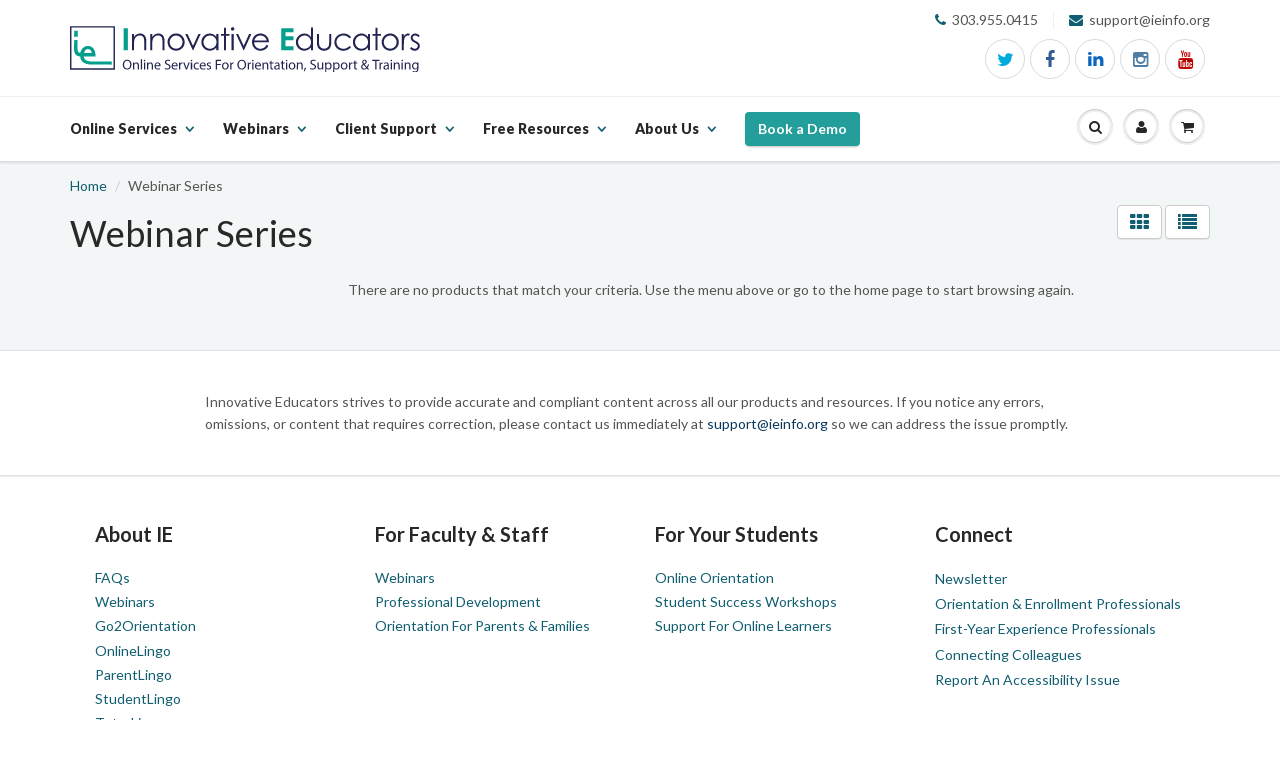

--- FILE ---
content_type: text/html; charset=utf-8
request_url: https://www.innovativeeducators.org/collections/webinar-series-innovative-educators
body_size: 19608
content:
<!doctype html>
<html lang="en" class="noIE">
	<head>
		<!-- Google Tag Manager (ie) -->
		<script>(function(w,d,s,l,i){w[l]=w[l]||[];w[l].push({'gtm.start':
		new Date().getTime(),event:'gtm.js'});var f=d.getElementsByTagName(s)[0],
		j=d.createElement(s),dl=l!='dataLayer'?'&l='+l:'';j.async=true;j.src=
		'https://www.googletagmanager.com/gtm.js?id='+i+dl;f.parentNode.insertBefore(j,f);
		})(window,document,'script','dataLayer','GTM-MNWZGNZ');</script>
		<!-- End Google Tag Manager -->

		<!-- Title and description ================================================== -->
		<title>
			Empowering Education: Innovative Educators&#39; Webinar Training Series for Higher Ed Professionals
		</title>

		
		<meta name="description" content="Unlock the potential of your educational institution with Innovative Educators&#39; Webinar Training Series. Our webinars are designed for higher education professionals and offer expert insights and actionable strategies to drive student success, faculty development, and institutional growth. Take advantage of this opportunity to learn from the best in the field.">
		

		<meta name="google-site-verification" content="6tXT-DQR85vlQ9nw4gYEcgSbFiq9s_tQjqV34FCnqwM" />
		<meta name="google-site-verification" content="cm0YcU3RtvAcyJUf_BQuRK1iKihtDBLZUTHg-DyZbHw" />

		<!-- Basic page needs ================================================== -->
		<meta charset="utf-8">
		<meta name="viewport" content="width=device-width, initial-scale=1">
		<meta name="theme-color" content="#115e70">
		
  <meta property="og:type" content="website">
  <meta property="og:title" content="Empowering Education: Innovative Educators&#39; Webinar Training Series for Higher Ed Professionals">
  
  <meta property="og:image" content="http://www.innovativeeducators.org/cdn/shop/t/25/assets/logo.png?v=57177662693704588361701713101">
  <meta property="og:image:secure_url" content="https://www.innovativeeducators.org/cdn/shop/t/25/assets/logo.png?v=57177662693704588361701713101">
  


  <meta property="og:description" content="Unlock the potential of your educational institution with Innovative Educators&#39; Webinar Training Series. Our webinars are designed for higher education professionals and offer expert insights and actionable strategies to drive student success, faculty development, and institutional growth. Take advantage of this opportunity to learn from the best in the field.">

  <meta property="og:url" content="https://www.innovativeeducators.org/collections/webinar-series-innovative-educators">
  <meta property="og:site_name" content="Innovative Educators">



<meta name="twitter:card" content="summary">


		<link rel="canonical" href="https://www.innovativeeducators.org/collections/webinar-series-innovative-educators">

		<!-- Monster Page Builder Styles ================================================== -->
		
		

		
		<link rel="shortcut icon" href="//www.innovativeeducators.org/cdn/shop/t/25/assets/favicon.png?v=89388026237188358471701713066" type="image/png" />
		

		<link href="//www.innovativeeducators.org/cdn/shop/t/25/assets/apps.css?v=21033515411398182961701713177" rel="stylesheet" type="text/css" media="all" />
		<link href="//www.innovativeeducators.org/cdn/shop/t/25/assets/style.css?v=117094002725134459341752265405" rel="stylesheet" type="text/css" media="all" />
		<link href="//www.innovativeeducators.org/cdn/shop/t/25/assets/nav.scss.css?v=134676008024297805621724438535" rel="stylesheet" type="text/css" media="all" />
		<link href="//www.innovativeeducators.org/cdn/shop/t/25/assets/ie-main.css?v=164850842372808308901764185371" rel="stylesheet" type="text/css" media="all" />
		
<style>
  :root {
    --quote-spiral-image-url-1: url('//www.innovativeeducators.org/cdn/shop/t/25/assets/go2o_spiral-1.svg?v=30477440263186272881701713085');
    --quote-spiral-image-url-2: url('//www.innovativeeducators.org/cdn/shop/t/25/assets/go2o_spiral-5.svg?v=181651562733276125811701713087');
    --quote-spiral-image-url-3: url('//www.innovativeeducators.org/cdn/shop/t/25/assets/go2o_spiral-2.svg?v=89568844034081754631701713086');
    --quote-spiral-image-url-4: url('//www.innovativeeducators.org/cdn/shop/t/25/assets/go2o_spiral-3.svg?v=58250521304028197031701713086');
    --quote-spiral-image-url-5: url('//www.innovativeeducators.org/cdn/shop/t/25/assets/go2o_spiral-4.svg?v=129315811625938938011701713087');
    --quote-spiral-image-url-6: url('//www.innovativeeducators.org/cdn/shop/t/25/assets/go2o_spiral-6.svg?v=106520674545454254851701713088');
    --quote-spiral-image-url-quote: url('//www.innovativeeducators.org/cdn/shop/t/25/assets/go2o_quote_quote.svg?v=3691541060449129961701713085');
  }
</style>


		
		<link rel="stylesheet" type="text/css" href="//fonts.googleapis.com/css?family=Lato:300,400,700,900">
		

		

		<!-- Header hook for plugins ================================================== -->
		<script>window.performance && window.performance.mark && window.performance.mark('shopify.content_for_header.start');</script><meta id="shopify-digital-wallet" name="shopify-digital-wallet" content="/9874294/digital_wallets/dialog">
<link rel="alternate" type="application/atom+xml" title="Feed" href="/collections/webinar-series-innovative-educators.atom" />
<link rel="alternate" type="application/json+oembed" href="https://www.innovativeeducators.org/collections/webinar-series-innovative-educators.oembed">
<script async="async" src="/checkouts/internal/preloads.js?locale=en-US"></script>
<script id="shopify-features" type="application/json">{"accessToken":"6a057007a02eef085812f668368fbbe1","betas":["rich-media-storefront-analytics"],"domain":"www.innovativeeducators.org","predictiveSearch":true,"shopId":9874294,"locale":"en"}</script>
<script>var Shopify = Shopify || {};
Shopify.shop = "innovative-educators.myshopify.com";
Shopify.locale = "en";
Shopify.currency = {"active":"USD","rate":"1.0"};
Shopify.country = "US";
Shopify.theme = {"name":"Production","id":133496963254,"schema_name":null,"schema_version":null,"theme_store_id":null,"role":"main"};
Shopify.theme.handle = "null";
Shopify.theme.style = {"id":null,"handle":null};
Shopify.cdnHost = "www.innovativeeducators.org/cdn";
Shopify.routes = Shopify.routes || {};
Shopify.routes.root = "/";</script>
<script type="module">!function(o){(o.Shopify=o.Shopify||{}).modules=!0}(window);</script>
<script>!function(o){function n(){var o=[];function n(){o.push(Array.prototype.slice.apply(arguments))}return n.q=o,n}var t=o.Shopify=o.Shopify||{};t.loadFeatures=n(),t.autoloadFeatures=n()}(window);</script>
<script id="shop-js-analytics" type="application/json">{"pageType":"collection"}</script>
<script defer="defer" async type="module" src="//www.innovativeeducators.org/cdn/shopifycloud/shop-js/modules/v2/client.init-shop-cart-sync_BT-GjEfc.en.esm.js"></script>
<script defer="defer" async type="module" src="//www.innovativeeducators.org/cdn/shopifycloud/shop-js/modules/v2/chunk.common_D58fp_Oc.esm.js"></script>
<script defer="defer" async type="module" src="//www.innovativeeducators.org/cdn/shopifycloud/shop-js/modules/v2/chunk.modal_xMitdFEc.esm.js"></script>
<script type="module">
  await import("//www.innovativeeducators.org/cdn/shopifycloud/shop-js/modules/v2/client.init-shop-cart-sync_BT-GjEfc.en.esm.js");
await import("//www.innovativeeducators.org/cdn/shopifycloud/shop-js/modules/v2/chunk.common_D58fp_Oc.esm.js");
await import("//www.innovativeeducators.org/cdn/shopifycloud/shop-js/modules/v2/chunk.modal_xMitdFEc.esm.js");

  window.Shopify.SignInWithShop?.initShopCartSync?.({"fedCMEnabled":true,"windoidEnabled":true});

</script>
<script>(function() {
  var isLoaded = false;
  function asyncLoad() {
    if (isLoaded) return;
    isLoaded = true;
    var urls = ["https:\/\/inffuse-platform.appspot.com\/plugins\/shopify\/loader.js?app=calendar\u0026shop=innovative-educators.myshopify.com\u0026shop=innovative-educators.myshopify.com","https:\/\/app.easyquote.pw\/easyquote.js?url=https:\/\/app.easyquote.pw\u0026shop=innovative-educators.myshopify.com","https:\/\/requestquote.w3apps.co\/js\/app.js?shop=innovative-educators.myshopify.com","\/\/www.powr.io\/powr.js?powr-token=innovative-educators.myshopify.com\u0026external-type=shopify\u0026shop=innovative-educators.myshopify.com","\/\/www.powr.io\/powr.js?powr-token=innovative-educators.myshopify.com\u0026external-type=shopify\u0026shop=innovative-educators.myshopify.com","https:\/\/static.klaviyo.com\/onsite\/js\/klaviyo.js?company_id=TbhCjk\u0026shop=innovative-educators.myshopify.com","https:\/\/static.klaviyo.com\/onsite\/js\/klaviyo.js?company_id=TbhCjk\u0026shop=innovative-educators.myshopify.com","https:\/\/static.klaviyo.com\/onsite\/js\/klaviyo.js?company_id=TbhCjk\u0026shop=innovative-educators.myshopify.com","https:\/\/admin.revenuehunt.com\/embed.js?shop=innovative-educators.myshopify.com","https:\/\/api-na1.hubapi.com\/scriptloader\/v1\/44470313.js?shop=innovative-educators.myshopify.com"];
    for (var i = 0; i < urls.length; i++) {
      var s = document.createElement('script');
      s.type = 'text/javascript';
      s.async = true;
      s.src = urls[i];
      var x = document.getElementsByTagName('script')[0];
      x.parentNode.insertBefore(s, x);
    }
  };
  if(window.attachEvent) {
    window.attachEvent('onload', asyncLoad);
  } else {
    window.addEventListener('load', asyncLoad, false);
  }
})();</script>
<script id="__st">var __st={"a":9874294,"offset":-25200,"reqid":"5f332bbe-95db-4ed7-ad50-1dbf6b7cb717-1769063139","pageurl":"www.innovativeeducators.org\/collections\/webinar-series-innovative-educators","u":"aa0cefa45dca","p":"collection","rtyp":"collection","rid":423885263};</script>
<script>window.ShopifyPaypalV4VisibilityTracking = true;</script>
<script id="captcha-bootstrap">!function(){'use strict';const t='contact',e='account',n='new_comment',o=[[t,t],['blogs',n],['comments',n],[t,'customer']],c=[[e,'customer_login'],[e,'guest_login'],[e,'recover_customer_password'],[e,'create_customer']],r=t=>t.map((([t,e])=>`form[action*='/${t}']:not([data-nocaptcha='true']) input[name='form_type'][value='${e}']`)).join(','),a=t=>()=>t?[...document.querySelectorAll(t)].map((t=>t.form)):[];function s(){const t=[...o],e=r(t);return a(e)}const i='password',u='form_key',d=['recaptcha-v3-token','g-recaptcha-response','h-captcha-response',i],f=()=>{try{return window.sessionStorage}catch{return}},m='__shopify_v',_=t=>t.elements[u];function p(t,e,n=!1){try{const o=window.sessionStorage,c=JSON.parse(o.getItem(e)),{data:r}=function(t){const{data:e,action:n}=t;return t[m]||n?{data:e,action:n}:{data:t,action:n}}(c);for(const[e,n]of Object.entries(r))t.elements[e]&&(t.elements[e].value=n);n&&o.removeItem(e)}catch(o){console.error('form repopulation failed',{error:o})}}const l='form_type',E='cptcha';function T(t){t.dataset[E]=!0}const w=window,h=w.document,L='Shopify',v='ce_forms',y='captcha';let A=!1;((t,e)=>{const n=(g='f06e6c50-85a8-45c8-87d0-21a2b65856fe',I='https://cdn.shopify.com/shopifycloud/storefront-forms-hcaptcha/ce_storefront_forms_captcha_hcaptcha.v1.5.2.iife.js',D={infoText:'Protected by hCaptcha',privacyText:'Privacy',termsText:'Terms'},(t,e,n)=>{const o=w[L][v],c=o.bindForm;if(c)return c(t,g,e,D).then(n);var r;o.q.push([[t,g,e,D],n]),r=I,A||(h.body.append(Object.assign(h.createElement('script'),{id:'captcha-provider',async:!0,src:r})),A=!0)});var g,I,D;w[L]=w[L]||{},w[L][v]=w[L][v]||{},w[L][v].q=[],w[L][y]=w[L][y]||{},w[L][y].protect=function(t,e){n(t,void 0,e),T(t)},Object.freeze(w[L][y]),function(t,e,n,w,h,L){const[v,y,A,g]=function(t,e,n){const i=e?o:[],u=t?c:[],d=[...i,...u],f=r(d),m=r(i),_=r(d.filter((([t,e])=>n.includes(e))));return[a(f),a(m),a(_),s()]}(w,h,L),I=t=>{const e=t.target;return e instanceof HTMLFormElement?e:e&&e.form},D=t=>v().includes(t);t.addEventListener('submit',(t=>{const e=I(t);if(!e)return;const n=D(e)&&!e.dataset.hcaptchaBound&&!e.dataset.recaptchaBound,o=_(e),c=g().includes(e)&&(!o||!o.value);(n||c)&&t.preventDefault(),c&&!n&&(function(t){try{if(!f())return;!function(t){const e=f();if(!e)return;const n=_(t);if(!n)return;const o=n.value;o&&e.removeItem(o)}(t);const e=Array.from(Array(32),(()=>Math.random().toString(36)[2])).join('');!function(t,e){_(t)||t.append(Object.assign(document.createElement('input'),{type:'hidden',name:u})),t.elements[u].value=e}(t,e),function(t,e){const n=f();if(!n)return;const o=[...t.querySelectorAll(`input[type='${i}']`)].map((({name:t})=>t)),c=[...d,...o],r={};for(const[a,s]of new FormData(t).entries())c.includes(a)||(r[a]=s);n.setItem(e,JSON.stringify({[m]:1,action:t.action,data:r}))}(t,e)}catch(e){console.error('failed to persist form',e)}}(e),e.submit())}));const S=(t,e)=>{t&&!t.dataset[E]&&(n(t,e.some((e=>e===t))),T(t))};for(const o of['focusin','change'])t.addEventListener(o,(t=>{const e=I(t);D(e)&&S(e,y())}));const B=e.get('form_key'),M=e.get(l),P=B&&M;t.addEventListener('DOMContentLoaded',(()=>{const t=y();if(P)for(const e of t)e.elements[l].value===M&&p(e,B);[...new Set([...A(),...v().filter((t=>'true'===t.dataset.shopifyCaptcha))])].forEach((e=>S(e,t)))}))}(h,new URLSearchParams(w.location.search),n,t,e,['guest_login'])})(!0,!0)}();</script>
<script integrity="sha256-4kQ18oKyAcykRKYeNunJcIwy7WH5gtpwJnB7kiuLZ1E=" data-source-attribution="shopify.loadfeatures" defer="defer" src="//www.innovativeeducators.org/cdn/shopifycloud/storefront/assets/storefront/load_feature-a0a9edcb.js" crossorigin="anonymous"></script>
<script data-source-attribution="shopify.dynamic_checkout.dynamic.init">var Shopify=Shopify||{};Shopify.PaymentButton=Shopify.PaymentButton||{isStorefrontPortableWallets:!0,init:function(){window.Shopify.PaymentButton.init=function(){};var t=document.createElement("script");t.src="https://www.innovativeeducators.org/cdn/shopifycloud/portable-wallets/latest/portable-wallets.en.js",t.type="module",document.head.appendChild(t)}};
</script>
<script data-source-attribution="shopify.dynamic_checkout.buyer_consent">
  function portableWalletsHideBuyerConsent(e){var t=document.getElementById("shopify-buyer-consent"),n=document.getElementById("shopify-subscription-policy-button");t&&n&&(t.classList.add("hidden"),t.setAttribute("aria-hidden","true"),n.removeEventListener("click",e))}function portableWalletsShowBuyerConsent(e){var t=document.getElementById("shopify-buyer-consent"),n=document.getElementById("shopify-subscription-policy-button");t&&n&&(t.classList.remove("hidden"),t.removeAttribute("aria-hidden"),n.addEventListener("click",e))}window.Shopify?.PaymentButton&&(window.Shopify.PaymentButton.hideBuyerConsent=portableWalletsHideBuyerConsent,window.Shopify.PaymentButton.showBuyerConsent=portableWalletsShowBuyerConsent);
</script>
<script data-source-attribution="shopify.dynamic_checkout.cart.bootstrap">document.addEventListener("DOMContentLoaded",(function(){function t(){return document.querySelector("shopify-accelerated-checkout-cart, shopify-accelerated-checkout")}if(t())Shopify.PaymentButton.init();else{new MutationObserver((function(e,n){t()&&(Shopify.PaymentButton.init(),n.disconnect())})).observe(document.body,{childList:!0,subtree:!0})}}));
</script>
<link id="shopify-accelerated-checkout-styles" rel="stylesheet" media="screen" href="https://www.innovativeeducators.org/cdn/shopifycloud/portable-wallets/latest/accelerated-checkout-backwards-compat.css" crossorigin="anonymous">
<style id="shopify-accelerated-checkout-cart">
        #shopify-buyer-consent {
  margin-top: 1em;
  display: inline-block;
  width: 100%;
}

#shopify-buyer-consent.hidden {
  display: none;
}

#shopify-subscription-policy-button {
  background: none;
  border: none;
  padding: 0;
  text-decoration: underline;
  font-size: inherit;
  cursor: pointer;
}

#shopify-subscription-policy-button::before {
  box-shadow: none;
}

      </style>

<script>window.performance && window.performance.mark && window.performance.mark('shopify.content_for_header.end');</script>

		<!--[if lt IE 9]>
		<script src="//html5shiv.googlecode.com/svn/trunk/html5.js" type="text/javascript"></script>
		<![endif]-->

		<script src='https://js.sentry-cdn.com/aa5893c4da374611bbeaa2574a9ef137.min.js' crossorigin="anonymous"></script>
		<script>
			Sentry.init({ dsn: "https://aa5893c4da374611bbeaa2574a9ef137@o147518.ingest.us.sentry.io/1457094", allowUrls: [ 'innovativeeducators.org' ] });
		</script>

		

		<script src="//www.innovativeeducators.org/cdn/shop/t/25/assets/jquery.js?v=3219234234076857811701713097" type="text/javascript"></script>

		
		<script src="//www.innovativeeducators.org/cdn/shopifycloud/storefront/assets/themes_support/option_selection-b017cd28.js" type="text/javascript"></script>
		

		<!-- Theme Global App JS ================================================== -->
		<script>
			var app = app || { data:{ template:"collection", money_format: "$ {{amount}}" } }
		</script>

		<script async src="https://static.klaviyo.com/onsite/js/klaviyo.js?company_id=TbhCjk"></script>

		



<script type="text/javascript">
window.dataLayer = window.dataLayer || [];

window.appStart = function(){
  window.productPageHandle = function(){

    var productName = "";
    var productId = "";
    var productPrice = "";
    var productBrand = "";
    var productCollection = "";
    var productType = "";
    var productSku = "";
    var productVariantId = "";
    var productVariantTitle = "";

    window.dataLayer.push({
      event: "analyzify_productDetail",
      productId: productId,
      productName: productName,
      productPrice: productPrice,
      productBrand: productBrand,
      productCategory: productCollection,
      productType: productType,
      productSku: productSku,
      productVariantId: productVariantId,
      productVariantTitle: productVariantTitle,
      currency: "USD",
    });
  };

  window.allPageHandle = function(){
    window.dataLayer.push({
      event: "ga4kit_info",
      contentGroup: "collection",
      
        userType: "visitor",
      
    });
  };
  allPageHandle();
      
  

}
appStart();
</script>

		




	<link href="https://monorail-edge.shopifysvc.com" rel="dns-prefetch">
<script>(function(){if ("sendBeacon" in navigator && "performance" in window) {try {var session_token_from_headers = performance.getEntriesByType('navigation')[0].serverTiming.find(x => x.name == '_s').description;} catch {var session_token_from_headers = undefined;}var session_cookie_matches = document.cookie.match(/_shopify_s=([^;]*)/);var session_token_from_cookie = session_cookie_matches && session_cookie_matches.length === 2 ? session_cookie_matches[1] : "";var session_token = session_token_from_headers || session_token_from_cookie || "";function handle_abandonment_event(e) {var entries = performance.getEntries().filter(function(entry) {return /monorail-edge.shopifysvc.com/.test(entry.name);});if (!window.abandonment_tracked && entries.length === 0) {window.abandonment_tracked = true;var currentMs = Date.now();var navigation_start = performance.timing.navigationStart;var payload = {shop_id: 9874294,url: window.location.href,navigation_start,duration: currentMs - navigation_start,session_token,page_type: "collection"};window.navigator.sendBeacon("https://monorail-edge.shopifysvc.com/v1/produce", JSON.stringify({schema_id: "online_store_buyer_site_abandonment/1.1",payload: payload,metadata: {event_created_at_ms: currentMs,event_sent_at_ms: currentMs}}));}}window.addEventListener('pagehide', handle_abandonment_event);}}());</script>
<script id="web-pixels-manager-setup">(function e(e,d,r,n,o){if(void 0===o&&(o={}),!Boolean(null===(a=null===(i=window.Shopify)||void 0===i?void 0:i.analytics)||void 0===a?void 0:a.replayQueue)){var i,a;window.Shopify=window.Shopify||{};var t=window.Shopify;t.analytics=t.analytics||{};var s=t.analytics;s.replayQueue=[],s.publish=function(e,d,r){return s.replayQueue.push([e,d,r]),!0};try{self.performance.mark("wpm:start")}catch(e){}var l=function(){var e={modern:/Edge?\/(1{2}[4-9]|1[2-9]\d|[2-9]\d{2}|\d{4,})\.\d+(\.\d+|)|Firefox\/(1{2}[4-9]|1[2-9]\d|[2-9]\d{2}|\d{4,})\.\d+(\.\d+|)|Chrom(ium|e)\/(9{2}|\d{3,})\.\d+(\.\d+|)|(Maci|X1{2}).+ Version\/(15\.\d+|(1[6-9]|[2-9]\d|\d{3,})\.\d+)([,.]\d+|)( \(\w+\)|)( Mobile\/\w+|) Safari\/|Chrome.+OPR\/(9{2}|\d{3,})\.\d+\.\d+|(CPU[ +]OS|iPhone[ +]OS|CPU[ +]iPhone|CPU IPhone OS|CPU iPad OS)[ +]+(15[._]\d+|(1[6-9]|[2-9]\d|\d{3,})[._]\d+)([._]\d+|)|Android:?[ /-](13[3-9]|1[4-9]\d|[2-9]\d{2}|\d{4,})(\.\d+|)(\.\d+|)|Android.+Firefox\/(13[5-9]|1[4-9]\d|[2-9]\d{2}|\d{4,})\.\d+(\.\d+|)|Android.+Chrom(ium|e)\/(13[3-9]|1[4-9]\d|[2-9]\d{2}|\d{4,})\.\d+(\.\d+|)|SamsungBrowser\/([2-9]\d|\d{3,})\.\d+/,legacy:/Edge?\/(1[6-9]|[2-9]\d|\d{3,})\.\d+(\.\d+|)|Firefox\/(5[4-9]|[6-9]\d|\d{3,})\.\d+(\.\d+|)|Chrom(ium|e)\/(5[1-9]|[6-9]\d|\d{3,})\.\d+(\.\d+|)([\d.]+$|.*Safari\/(?![\d.]+ Edge\/[\d.]+$))|(Maci|X1{2}).+ Version\/(10\.\d+|(1[1-9]|[2-9]\d|\d{3,})\.\d+)([,.]\d+|)( \(\w+\)|)( Mobile\/\w+|) Safari\/|Chrome.+OPR\/(3[89]|[4-9]\d|\d{3,})\.\d+\.\d+|(CPU[ +]OS|iPhone[ +]OS|CPU[ +]iPhone|CPU IPhone OS|CPU iPad OS)[ +]+(10[._]\d+|(1[1-9]|[2-9]\d|\d{3,})[._]\d+)([._]\d+|)|Android:?[ /-](13[3-9]|1[4-9]\d|[2-9]\d{2}|\d{4,})(\.\d+|)(\.\d+|)|Mobile Safari.+OPR\/([89]\d|\d{3,})\.\d+\.\d+|Android.+Firefox\/(13[5-9]|1[4-9]\d|[2-9]\d{2}|\d{4,})\.\d+(\.\d+|)|Android.+Chrom(ium|e)\/(13[3-9]|1[4-9]\d|[2-9]\d{2}|\d{4,})\.\d+(\.\d+|)|Android.+(UC? ?Browser|UCWEB|U3)[ /]?(15\.([5-9]|\d{2,})|(1[6-9]|[2-9]\d|\d{3,})\.\d+)\.\d+|SamsungBrowser\/(5\.\d+|([6-9]|\d{2,})\.\d+)|Android.+MQ{2}Browser\/(14(\.(9|\d{2,})|)|(1[5-9]|[2-9]\d|\d{3,})(\.\d+|))(\.\d+|)|K[Aa][Ii]OS\/(3\.\d+|([4-9]|\d{2,})\.\d+)(\.\d+|)/},d=e.modern,r=e.legacy,n=navigator.userAgent;return n.match(d)?"modern":n.match(r)?"legacy":"unknown"}(),u="modern"===l?"modern":"legacy",c=(null!=n?n:{modern:"",legacy:""})[u],f=function(e){return[e.baseUrl,"/wpm","/b",e.hashVersion,"modern"===e.buildTarget?"m":"l",".js"].join("")}({baseUrl:d,hashVersion:r,buildTarget:u}),m=function(e){var d=e.version,r=e.bundleTarget,n=e.surface,o=e.pageUrl,i=e.monorailEndpoint;return{emit:function(e){var a=e.status,t=e.errorMsg,s=(new Date).getTime(),l=JSON.stringify({metadata:{event_sent_at_ms:s},events:[{schema_id:"web_pixels_manager_load/3.1",payload:{version:d,bundle_target:r,page_url:o,status:a,surface:n,error_msg:t},metadata:{event_created_at_ms:s}}]});if(!i)return console&&console.warn&&console.warn("[Web Pixels Manager] No Monorail endpoint provided, skipping logging."),!1;try{return self.navigator.sendBeacon.bind(self.navigator)(i,l)}catch(e){}var u=new XMLHttpRequest;try{return u.open("POST",i,!0),u.setRequestHeader("Content-Type","text/plain"),u.send(l),!0}catch(e){return console&&console.warn&&console.warn("[Web Pixels Manager] Got an unhandled error while logging to Monorail."),!1}}}}({version:r,bundleTarget:l,surface:e.surface,pageUrl:self.location.href,monorailEndpoint:e.monorailEndpoint});try{o.browserTarget=l,function(e){var d=e.src,r=e.async,n=void 0===r||r,o=e.onload,i=e.onerror,a=e.sri,t=e.scriptDataAttributes,s=void 0===t?{}:t,l=document.createElement("script"),u=document.querySelector("head"),c=document.querySelector("body");if(l.async=n,l.src=d,a&&(l.integrity=a,l.crossOrigin="anonymous"),s)for(var f in s)if(Object.prototype.hasOwnProperty.call(s,f))try{l.dataset[f]=s[f]}catch(e){}if(o&&l.addEventListener("load",o),i&&l.addEventListener("error",i),u)u.appendChild(l);else{if(!c)throw new Error("Did not find a head or body element to append the script");c.appendChild(l)}}({src:f,async:!0,onload:function(){if(!function(){var e,d;return Boolean(null===(d=null===(e=window.Shopify)||void 0===e?void 0:e.analytics)||void 0===d?void 0:d.initialized)}()){var d=window.webPixelsManager.init(e)||void 0;if(d){var r=window.Shopify.analytics;r.replayQueue.forEach((function(e){var r=e[0],n=e[1],o=e[2];d.publishCustomEvent(r,n,o)})),r.replayQueue=[],r.publish=d.publishCustomEvent,r.visitor=d.visitor,r.initialized=!0}}},onerror:function(){return m.emit({status:"failed",errorMsg:"".concat(f," has failed to load")})},sri:function(e){var d=/^sha384-[A-Za-z0-9+/=]+$/;return"string"==typeof e&&d.test(e)}(c)?c:"",scriptDataAttributes:o}),m.emit({status:"loading"})}catch(e){m.emit({status:"failed",errorMsg:(null==e?void 0:e.message)||"Unknown error"})}}})({shopId: 9874294,storefrontBaseUrl: "https://www.innovativeeducators.org",extensionsBaseUrl: "https://extensions.shopifycdn.com/cdn/shopifycloud/web-pixels-manager",monorailEndpoint: "https://monorail-edge.shopifysvc.com/unstable/produce_batch",surface: "storefront-renderer",enabledBetaFlags: ["2dca8a86"],webPixelsConfigList: [{"id":"2034499766","configuration":"{\"accountID\":\"TbhCjk\",\"webPixelConfig\":\"eyJlbmFibGVBZGRlZFRvQ2FydEV2ZW50cyI6IHRydWV9\"}","eventPayloadVersion":"v1","runtimeContext":"STRICT","scriptVersion":"524f6c1ee37bacdca7657a665bdca589","type":"APP","apiClientId":123074,"privacyPurposes":["ANALYTICS","MARKETING"],"dataSharingAdjustments":{"protectedCustomerApprovalScopes":["read_customer_address","read_customer_email","read_customer_name","read_customer_personal_data","read_customer_phone"]}},{"id":"1897267382","configuration":"{\"accountID\":\"innovative-educators\"}","eventPayloadVersion":"v1","runtimeContext":"STRICT","scriptVersion":"e049d423f49471962495acbe58da1904","type":"APP","apiClientId":32196493313,"privacyPurposes":["ANALYTICS","MARKETING","SALE_OF_DATA"],"dataSharingAdjustments":{"protectedCustomerApprovalScopes":["read_customer_address","read_customer_email","read_customer_name","read_customer_personal_data","read_customer_phone"]}},{"id":"534642870","configuration":"{\"config\":\"{\\\"pixel_id\\\":\\\"G-JMY4HSB1PP\\\",\\\"gtag_events\\\":[{\\\"type\\\":\\\"purchase\\\",\\\"action_label\\\":\\\"G-JMY4HSB1PP\\\"},{\\\"type\\\":\\\"page_view\\\",\\\"action_label\\\":\\\"G-JMY4HSB1PP\\\"},{\\\"type\\\":\\\"view_item\\\",\\\"action_label\\\":\\\"G-JMY4HSB1PP\\\"},{\\\"type\\\":\\\"search\\\",\\\"action_label\\\":\\\"G-JMY4HSB1PP\\\"},{\\\"type\\\":\\\"add_to_cart\\\",\\\"action_label\\\":\\\"G-JMY4HSB1PP\\\"},{\\\"type\\\":\\\"begin_checkout\\\",\\\"action_label\\\":\\\"G-JMY4HSB1PP\\\"},{\\\"type\\\":\\\"add_payment_info\\\",\\\"action_label\\\":\\\"G-JMY4HSB1PP\\\"}],\\\"enable_monitoring_mode\\\":false}\"}","eventPayloadVersion":"v1","runtimeContext":"OPEN","scriptVersion":"b2a88bafab3e21179ed38636efcd8a93","type":"APP","apiClientId":1780363,"privacyPurposes":[],"dataSharingAdjustments":{"protectedCustomerApprovalScopes":["read_customer_address","read_customer_email","read_customer_name","read_customer_personal_data","read_customer_phone"]}},{"id":"shopify-app-pixel","configuration":"{}","eventPayloadVersion":"v1","runtimeContext":"STRICT","scriptVersion":"0450","apiClientId":"shopify-pixel","type":"APP","privacyPurposes":["ANALYTICS","MARKETING"]},{"id":"shopify-custom-pixel","eventPayloadVersion":"v1","runtimeContext":"LAX","scriptVersion":"0450","apiClientId":"shopify-pixel","type":"CUSTOM","privacyPurposes":["ANALYTICS","MARKETING"]}],isMerchantRequest: false,initData: {"shop":{"name":"Innovative Educators","paymentSettings":{"currencyCode":"USD"},"myshopifyDomain":"innovative-educators.myshopify.com","countryCode":"US","storefrontUrl":"https:\/\/www.innovativeeducators.org"},"customer":null,"cart":null,"checkout":null,"productVariants":[],"purchasingCompany":null},},"https://www.innovativeeducators.org/cdn","fcfee988w5aeb613cpc8e4bc33m6693e112",{"modern":"","legacy":""},{"shopId":"9874294","storefrontBaseUrl":"https:\/\/www.innovativeeducators.org","extensionBaseUrl":"https:\/\/extensions.shopifycdn.com\/cdn\/shopifycloud\/web-pixels-manager","surface":"storefront-renderer","enabledBetaFlags":"[\"2dca8a86\"]","isMerchantRequest":"false","hashVersion":"fcfee988w5aeb613cpc8e4bc33m6693e112","publish":"custom","events":"[[\"page_viewed\",{}],[\"collection_viewed\",{\"collection\":{\"id\":\"423885263\",\"title\":\"Webinar Series\",\"productVariants\":[]}}]]"});</script><script>
  window.ShopifyAnalytics = window.ShopifyAnalytics || {};
  window.ShopifyAnalytics.meta = window.ShopifyAnalytics.meta || {};
  window.ShopifyAnalytics.meta.currency = 'USD';
  var meta = {"products":[],"page":{"pageType":"collection","resourceType":"collection","resourceId":423885263,"requestId":"5f332bbe-95db-4ed7-ad50-1dbf6b7cb717-1769063139"}};
  for (var attr in meta) {
    window.ShopifyAnalytics.meta[attr] = meta[attr];
  }
</script>
<script class="analytics">
  (function () {
    var customDocumentWrite = function(content) {
      var jquery = null;

      if (window.jQuery) {
        jquery = window.jQuery;
      } else if (window.Checkout && window.Checkout.$) {
        jquery = window.Checkout.$;
      }

      if (jquery) {
        jquery('body').append(content);
      }
    };

    var hasLoggedConversion = function(token) {
      if (token) {
        return document.cookie.indexOf('loggedConversion=' + token) !== -1;
      }
      return false;
    }

    var setCookieIfConversion = function(token) {
      if (token) {
        var twoMonthsFromNow = new Date(Date.now());
        twoMonthsFromNow.setMonth(twoMonthsFromNow.getMonth() + 2);

        document.cookie = 'loggedConversion=' + token + '; expires=' + twoMonthsFromNow;
      }
    }

    var trekkie = window.ShopifyAnalytics.lib = window.trekkie = window.trekkie || [];
    if (trekkie.integrations) {
      return;
    }
    trekkie.methods = [
      'identify',
      'page',
      'ready',
      'track',
      'trackForm',
      'trackLink'
    ];
    trekkie.factory = function(method) {
      return function() {
        var args = Array.prototype.slice.call(arguments);
        args.unshift(method);
        trekkie.push(args);
        return trekkie;
      };
    };
    for (var i = 0; i < trekkie.methods.length; i++) {
      var key = trekkie.methods[i];
      trekkie[key] = trekkie.factory(key);
    }
    trekkie.load = function(config) {
      trekkie.config = config || {};
      trekkie.config.initialDocumentCookie = document.cookie;
      var first = document.getElementsByTagName('script')[0];
      var script = document.createElement('script');
      script.type = 'text/javascript';
      script.onerror = function(e) {
        var scriptFallback = document.createElement('script');
        scriptFallback.type = 'text/javascript';
        scriptFallback.onerror = function(error) {
                var Monorail = {
      produce: function produce(monorailDomain, schemaId, payload) {
        var currentMs = new Date().getTime();
        var event = {
          schema_id: schemaId,
          payload: payload,
          metadata: {
            event_created_at_ms: currentMs,
            event_sent_at_ms: currentMs
          }
        };
        return Monorail.sendRequest("https://" + monorailDomain + "/v1/produce", JSON.stringify(event));
      },
      sendRequest: function sendRequest(endpointUrl, payload) {
        // Try the sendBeacon API
        if (window && window.navigator && typeof window.navigator.sendBeacon === 'function' && typeof window.Blob === 'function' && !Monorail.isIos12()) {
          var blobData = new window.Blob([payload], {
            type: 'text/plain'
          });

          if (window.navigator.sendBeacon(endpointUrl, blobData)) {
            return true;
          } // sendBeacon was not successful

        } // XHR beacon

        var xhr = new XMLHttpRequest();

        try {
          xhr.open('POST', endpointUrl);
          xhr.setRequestHeader('Content-Type', 'text/plain');
          xhr.send(payload);
        } catch (e) {
          console.log(e);
        }

        return false;
      },
      isIos12: function isIos12() {
        return window.navigator.userAgent.lastIndexOf('iPhone; CPU iPhone OS 12_') !== -1 || window.navigator.userAgent.lastIndexOf('iPad; CPU OS 12_') !== -1;
      }
    };
    Monorail.produce('monorail-edge.shopifysvc.com',
      'trekkie_storefront_load_errors/1.1',
      {shop_id: 9874294,
      theme_id: 133496963254,
      app_name: "storefront",
      context_url: window.location.href,
      source_url: "//www.innovativeeducators.org/cdn/s/trekkie.storefront.1bbfab421998800ff09850b62e84b8915387986d.min.js"});

        };
        scriptFallback.async = true;
        scriptFallback.src = '//www.innovativeeducators.org/cdn/s/trekkie.storefront.1bbfab421998800ff09850b62e84b8915387986d.min.js';
        first.parentNode.insertBefore(scriptFallback, first);
      };
      script.async = true;
      script.src = '//www.innovativeeducators.org/cdn/s/trekkie.storefront.1bbfab421998800ff09850b62e84b8915387986d.min.js';
      first.parentNode.insertBefore(script, first);
    };
    trekkie.load(
      {"Trekkie":{"appName":"storefront","development":false,"defaultAttributes":{"shopId":9874294,"isMerchantRequest":null,"themeId":133496963254,"themeCityHash":"18424697496459758761","contentLanguage":"en","currency":"USD"},"isServerSideCookieWritingEnabled":true,"monorailRegion":"shop_domain","enabledBetaFlags":["65f19447"]},"Session Attribution":{},"S2S":{"facebookCapiEnabled":false,"source":"trekkie-storefront-renderer","apiClientId":580111}}
    );

    var loaded = false;
    trekkie.ready(function() {
      if (loaded) return;
      loaded = true;

      window.ShopifyAnalytics.lib = window.trekkie;

      var originalDocumentWrite = document.write;
      document.write = customDocumentWrite;
      try { window.ShopifyAnalytics.merchantGoogleAnalytics.call(this); } catch(error) {};
      document.write = originalDocumentWrite;

      window.ShopifyAnalytics.lib.page(null,{"pageType":"collection","resourceType":"collection","resourceId":423885263,"requestId":"5f332bbe-95db-4ed7-ad50-1dbf6b7cb717-1769063139","shopifyEmitted":true});

      var match = window.location.pathname.match(/checkouts\/(.+)\/(thank_you|post_purchase)/)
      var token = match? match[1]: undefined;
      if (!hasLoggedConversion(token)) {
        setCookieIfConversion(token);
        window.ShopifyAnalytics.lib.track("Viewed Product Category",{"currency":"USD","category":"Collection: webinar-series-innovative-educators","collectionName":"webinar-series-innovative-educators","collectionId":423885263,"nonInteraction":true},undefined,undefined,{"shopifyEmitted":true});
      }
    });


        var eventsListenerScript = document.createElement('script');
        eventsListenerScript.async = true;
        eventsListenerScript.src = "//www.innovativeeducators.org/cdn/shopifycloud/storefront/assets/shop_events_listener-3da45d37.js";
        document.getElementsByTagName('head')[0].appendChild(eventsListenerScript);

})();</script>
<script
  defer
  src="https://www.innovativeeducators.org/cdn/shopifycloud/perf-kit/shopify-perf-kit-3.0.4.min.js"
  data-application="storefront-renderer"
  data-shop-id="9874294"
  data-render-region="gcp-us-central1"
  data-page-type="collection"
  data-theme-instance-id="133496963254"
  data-theme-name=""
  data-theme-version=""
  data-monorail-region="shop_domain"
  data-resource-timing-sampling-rate="10"
  data-shs="true"
  data-shs-beacon="true"
  data-shs-export-with-fetch="true"
  data-shs-logs-sample-rate="1"
  data-shs-beacon-endpoint="https://www.innovativeeducators.org/api/collect"
></script>
</head>

	<body id="empowering-education-innovative-educators-39-webinar-training-series-for-higher-ed-professionals" class="template-collection" >

		

		<header id="header" role="banner">
			
			<div class="header_top">
  <div class="container">
    <div class="top_menu-wrap">
      <div class="top_menu hidden-ms hidden-xs">
        
          <a class="navbar-brand" href="/" itemprop="url">
            <img src="//www.innovativeeducators.org/cdn/shop/t/25/assets/ie-logo.svg?v=163994943096728267961769039496" alt="Innovative Educators" class="img-responsive" itemprop="logo" />
          </a>
        
      </div>
      <div class="hed_right">
        
        
        <div class="header-contact">
          <ul class="hed_right-list">
            
            <li><a href="tel:303.955.0415">
              <div aria-hidden="true"><span class="fa fa-phone"></span>303.955.0415</div>
              <div class="aria-readable-hidden">Phone Number: 303.955.0415</div>
            </a></li>
            
            
            <li><a href="mailto:support@ieinfo.org">
              <div aria-hidden="true"><span class="fa fa-envelope"></span>support@ieinfo.org</div>
              <div class="aria-readable-hidden">Email: support@ieinfo.org</div>
            </a></li>
            
          </ul>
        </div>
        
        
          <div class="social">
              <ul>
    
      <li class="twitter">
        <a target="_blank" href="https://twitter.com/IETrainings" title="Twitter"><span class="fa fa-twitter"></span></a>
      </li>
    
    
      <li class="facebook">
        <a target="_blank" href="https://www.facebook.com/Innovative-Educators-194098300708936/" title="Facebook"><span class="fa fa-facebook"></span></a>
      </li>
    
    
      <li class="linkedin">
        <a target="_blank" href="https://www.linkedin.com/company/innovative-educators---educating-faculty-staff-&-students-online/mycompany/" title="LinkedIn"><span class="fa fa-linkedin"></span></a>
      </li>
    
    
    
    
      <li class="instagram">
        <a target="_blank" href="https://www.instagram.com/innovative_educators/" title="Instagram"><span class="fa fa-instagram"></span></a>
      </li>
    
    
    
      <li class="youtube">
        <a target="_blank" href="https://www.youtube.com/@innovative_educators" title="YouTube"><span class="fa fa-youtube"></span></a>
      </li>
    
    
  </ul>
</div>
          </div>
        
      </div>
    </div>
  </div>
</div>
			

			<div class="header_bot">
				<div class="ie-nav-container container">

					<svg xmlns="http://www.w3.org/2000/svg" style="display: none;">
  <symbol id="ie-trio-rect-sm" viewBox="0 0 56 44"><g fill="none" fill-rule="evenodd"><rect fill="#1e96b2" height="44" rx="6" width="56"/><rect height="37" rx="3" stroke="#fff" width="49" x="3.5" y="3.5"/><text fill="#fff" font-family="Lato-Bold, Lato, sans-serif" font-size="12" font-weight="bold"><tspan x="12.405" y="27">TRIO</tspan></text></g></symbol>
  <symbol id="ie-go2o-rect-sm" viewBox="0 0 56 44"><g fill="none" fill-rule="evenodd"><rect fill="#239e9a" height="44" rx="6" width="56"/><rect height="37" rx="3" stroke="#fff" width="49" x="3.5" y="3.5"/><text fill="#fff" font-family="Lato-Bold, Lato, sans-serif" font-size="12" font-weight="bold"><tspan x="12.405" y="27">Go2O</tspan></text></g></symbol>
  <symbol id="ie-tl-rect-sm" viewBox="0 0 56 44"><g fill="none" fill-rule="evenodd"><rect fill="#1e96b2" height="44" rx="6" width="56"/><rect height="37" rx="3" stroke="#fff" width="49" x="3.5" y="3.5"/><text fill="#fff" font-family="Lato-Bold, Lato, sans-serif" font-size="12" font-weight="bold"><tspan x="21.783" y="27">TL</tspan></text></g></symbol>
  <symbol id="ie-sl-rect-sm" viewBox="0 0 56 44"><g fill="none" fill-rule="evenodd"><rect fill="#467d93" height="44" rx="6" width="56"/><rect height="37" rx="3" stroke="#fff" width="49" x="3.5" y="3.5"/><text fill="#fff" font-family="Lato-Bold, Lato, sans-serif" font-size="12" font-weight="bold"><tspan x="22.092" y="27">SL</tspan></text></g></symbol>
  <symbol id="ie-pl-rect-sm" viewBox="0 0 56 44"><g fill="none" fill-rule="evenodd"><rect fill="#732351" height="44" rx="6" width="56"/><rect height="37" rx="3" stroke="#fff" width="49" x="3.5" y="3.5"/><text fill="#fff" font-family="Lato-Bold, Lato, sans-serif" font-size="12" font-weight="bold"><tspan x="21.669" y="27">PL</tspan></text></g></symbol>
  <symbol id="ie-ol-rect-sm" viewBox="0 0 56 44"><g fill="none" fill-rule="evenodd"><rect fill="#1f2750" height="44" rx="6" width="56"/><rect height="37" rx="3" stroke="#fff" width="49" x="3.5" y="3.5"/><text fill="#fff" font-family="Lato-Bold, Lato, sans-serif" font-size="12" font-weight="bold"><tspan x="17.535" y="27">OL</tspan></text></g></symbol>
  <symbol id="ie-go2k-rect-sm" viewBox="0 0 56 44"><g fill="none" fill-rule="evenodd"><rect fill="#666" height="44" rx="6" width="56"/><rect height="37" rx="3" stroke="#fff" width="49" x="3.5" y="3.5"/><text fill="#fff" font-family="Lato-Bold, Lato, sans-serif" font-size="12" font-weight="bold"><tspan x="12.75" y="27">Go2K</tspan></text></g></symbol>
  <symbol id="ie-cl-rect-sm" viewBox="0 0 56 44"><g fill="none" fill-rule="evenodd"><rect fill="#467d93" height="44" rx="6" width="56"/><rect height="37" rx="3" stroke="#fff" width="49" x="3.5" y="3.5"/><text fill="#fff" font-family="Lato-Bold, Lato, sans-serif" font-size="12" font-weight="bold"><tspan x="22.092" y="27">CL</tspan></text></g></symbol>
  <symbol id="ie-go2onboarding-rect-sm" viewBox="0 0 56 44"><g fill="none" fill-rule="evenodd"><rect fill="#1f2750" height="44" rx="6" width="56"/><rect height="37" rx="3" stroke="#fff" width="49" x="3.5" y="3.5"/><text fill="#fff" font-family="Lato-Bold, Lato, sans-serif" font-size="12" font-weight="bold"><tspan x="8.4" y="27">Go2On</tspan></text></g></symbol>
</svg>

					
					<div id="nav">
  <nav class="navbar navbar-vectorthemes no-border-radius no-active-arrow no-open-arrow" role="navigation" id="main_navbar">
    <div class="container-fluid">

      <div class="navbar-header">

        <!-- Company Name / Logo (mobile) -->
        
          <div class="visible-ms visible-xs">
        
          
            <a class="navbar-brand" href="/" itemprop="url">
              <img src="//www.innovativeeducators.org/cdn/shop/t/25/assets/ie-logo.svg?v=163994943096728267961769039496" alt="Innovative Educators" itemprop="logo" />
            </a>
          
        
          </div>
        

        <!-- Mini Menu (mobile) -->
        <div class="navbar-mini-menu-mobile pull-right visible-ms visible-xs">

          <a href="/search" class="navbar-cart">
            <div class="cart-icon" aria-hidden="true"><span class="fa fa-search"></span></div>
            <div class="aria-readable-hidden">Go to Search Page</div>
          </a>

          <a href="/cart" class="navbar-cart">
            <div class="cart-icon" aria-hidden="true"><span class="count hidden">0</span><span class="fa fa-shopping-cart"></span></div>
            <div class="aria-readable-hidden">Go to Cart</div>
          </a>

          <a href="javascript:;" id="mobile-navbar-toggle" role="button" class="navbar-cart collapsed" data-toggle="collapse" data-target="#external_links"
            aria-haspopup="menu"
            aria-controls="external_links"
            aria-expanded="false">
            <div class="cart-icon" aria-hidden="true"><span class="fa fa-bars"></span></div>
            <div class="aria-readable-hidden">Show Main Navigation Menu</div>
          </a>
        </div>

      </div>

      <!-- Nav -->
      <div role="menu" class="collapse navbar-collapse no-transition" id="external_links">
        <ul class="nav navbar-nav navbar-left dropdown-onhover">

          <!-- Link Type: Standard -->

<li class="dropdown-full js-aria-dropdown menu-triangle">

  <a id="1520123368" data-toggle="dropdown" role="button"
    style="margin-top: 0px;" href="javascript:;" class="dropdown-toggle js-aria-dropdown-button"
    aria-haspopup="menu"
    aria-controls="1232180398"
    aria-expanded="false"
  >
    <div class="aria-readable-hidden">Show</div>
    Online Services<span aria-hidden="true" class="caret"></span>
    <div class="aria-readable-hidden">Menu</div>
  </a>

  <div id="1232180398" class="dropdown-menu js-aria-dropdown-dropdown" aria-hidden="true" aria-labelledby="1520123368" role="menu">

    

    <div class="dropdown-menu-list">

      <!-- Mega Column 1 -->
      
      <div class="col-sm-3">
      

        
        
          
            
            <h5>For Students</h5>
            <ul>
            
              <li><a role="menuitem" href="/pages/go2orientation"><div class="ie-nav-icon"><svg><use xlink:href="#ie-go2o-rect-sm"></use></svg><div><b>Go2Orientation</b><br>Online Orientation</div></div></a></li>
            
              <li><a role="menuitem" href="/pages/studentlingo"><div class="ie-nav-icon"><svg><use xlink:href="#ie-sl-rect-sm"></use></svg><div><b>StudentLingo</b><br>Student Success Workshops</div></div></a></li>
            
              <li><a role="menuitem" href="/pages/collegelingo-pre-college-workshops"><div class="ie-nav-icon"><svg><use xlink:href="#ie-cl-rect-sm"></use></svg><div><b>CollegeLingo</b><br>Support For Pre-College Students</div></div></a></li>
            
              <li><a role="menuitem" href="/pages/tutorlingo"><div class="ie-nav-icon"><svg><use xlink:href="#ie-tl-rect-sm"></use></svg><div><b>TutorLingo</b><br>Tutor Training Videos</div></div></a></li>
            
            </ul>
          
        

      </div>

      <!-- Mega Column 2 -->
      
      <div class="col-sm-3">
      

        
        
          
            
            <h5>For Specific Populations</h5>
            <ul>
            
              <li><a role="menuitem" href="/pages/go2orientation-adult-learners"><div class="ie-nav-icon"><svg><use xlink:href="#ie-go2o-rect-sm"></use></svg><div><b>Go2O For Adult Learning</b><br>Support For Adult Learners</div></div></a></li>
            
              <li><a role="menuitem" href="/pages/go2o-dual-enrollment"><div class="ie-nav-icon"><svg><use xlink:href="#ie-go2o-rect-sm"></use></svg><div><b>Go2O For Dual Enrollment</b><br>Preparing Dual Enrolled Students</div></div></a></li>
            
              <li><a role="menuitem" href="/pages/onlinelingo"><div class="ie-nav-icon"><svg><use xlink:href="#ie-go2o-rect-sm"></use></svg><div><b>Go2O For Online</b><br>Support For Online Learners</div></div></a></li>
            
              <li><a role="menuitem" href="/pages/trio"><div class="ie-nav-icon"><svg><use xlink:href="#ie-go2o-rect-sm"></use></svg><div><b>Go2O For TRIO</b><br>TRIO Support Services</div></div></a></li>
            
            </ul>
          
        

      </div>

      <!-- Mega Column 3 -->
      

        
        <div class="col-sm-3">
        

        
        
          
            
            <h5>For Faculty & Staff</h5>
            <ul>
            
              <li><a role="menuitem" href="/pages/go2knowledge"><div class="ie-nav-icon"><svg><use xlink:href="#ie-go2k-rect-sm"></use></svg><div><b>Go2Knowledge</b><br>Professional Development</div></div></a></li>
            
            </ul>
          
        
          
            
            <h5>For Parents & Families</h5>
            <ul>
            
              <li><a role="menuitem" href="/pages/parentlingo"><div class="ie-nav-icon"><svg><use xlink:href="#ie-pl-rect-sm"></use></svg><div><b>ParentLingo</b><br>Online Orientation &amp; Support</div></div></a></li>
            
            </ul>
          
        
          
            
            <h5>For Employees</h5>
            <ul>
            
              <li><a role="menuitem" href="/pages/go2onboarding"><div class="ie-nav-icon"><svg><use xlink:href="#ie-go2onboarding-rect-sm"></use></svg><div><b>Go2Onboarding</b><br>Employee Onboarding & Retention</div></div></a></li>
            
            </ul>
          
        

        </div>
      

        <!-- Mega Column 4 -->
      
      <div class="col-sm-3">

        
        
          
            
            <h5>Explore Services</h5>
            <ul>
            
              <li><a role="menuitem" href="/pages/freetrials-old2">Free Trials</a></li>
            
              <li><a role="menuitem" href="/collections/micro-credentials">Micro-Credentialing</a></li>
            
            </ul>
          
        

      </div>
      

    </div>

  </div>
</li>



          <!-- Link Type: Standard -->

<li class="dropdown-full js-aria-dropdown menu-triangle">

  <a id="4095717290" data-toggle="dropdown" role="button"
    style="margin-top: 0px;" href="javascript:;" class="dropdown-toggle js-aria-dropdown-button"
    aria-haspopup="menu"
    aria-controls="324758809"
    aria-expanded="false"
  >
    <div class="aria-readable-hidden">Show</div>
    Webinars<span aria-hidden="true" class="caret"></span>
    <div class="aria-readable-hidden">Menu</div>
  </a>

  <div id="324758809" class="dropdown-menu js-aria-dropdown-dropdown" aria-hidden="true" aria-labelledby="4095717290" role="menu">

    

    <div class="dropdown-menu-list">

      <!-- Mega Column 1 -->
      
      <div class="col-sm-3">
      

        
        
          
            
            <h5>Connect</h5>
            <ul>
            
              <li><a role="menuitem" href="/pages/events">Events Calendar</a></li>
            
              <li><a role="menuitem" href="/pages/speakers">Our Experts</a></li>
            
              <li><a role="menuitem" href="/pages/speak-for-us">Speak For Us</a></li>
            
            </ul>
          
        

      </div>

      <!-- Mega Column 2 -->
      
      <div class="col-sm-3">
      

        
        
          
            
            <h5>Topics</h5>
            <ul>
            
              <li><a role="menuitem" href="/collections/campus-safety-security">Campus Safety & Security</a></li>
            
              <li><a role="menuitem" href="/collections/institutional-effectiveness">Institutional Effectiveness</a></li>
            
              <li><a role="menuitem" href="/collections/student-populations">Student Populations</a></li>
            
              <li><a role="menuitem" href="/collections/student-success">Student Success</a></li>
            
              <li><a role="menuitem" href="/collections/teaching-learning">Teaching & Learning</a></li>
            
              <li><a role="menuitem" href="/collections/technology-online-learning">Technology & Online Learning</a></li>
            
            </ul>
          
        

      </div>

      <!-- Mega Column 3 -->
      

        
        <div class="col-sm-3">
        

        
        
          
            
            <h5>Trending</h5>
            <ul>
            
              <li><a role="menuitem" href="/collections/generative-ai">Generative AI</a></li>
            
              <li><a role="menuitem" href="/collections/micro-credentials">Micro-Credentialing</a></li>
            
              <li><a role="menuitem" href="https://www.innovativeeducators.org/collections/institutional-effectiveness/institutional-effectiveness_customer-service">Customer Service</a></li>
            
              <li><a role="menuitem" href="https://www.innovativeeducators.org/collections/student-success/student-success_tutoring-assistance">Tutoring</a></li>
            
              <li><a role="menuitem" href="https://www.innovativeeducators.org/collections/student-success/student-success_advising">Advising</a></li>
            
              <li><a role="menuitem" href="/collections/trending-academic-dishonesty-innovative-educators">Academic Dishonesty</a></li>
            
            </ul>
          
        

        </div>
      

        <!-- Mega Column 4 -->
      
      <div class="col-sm-3">

        
        
          
            
            <h5>Packages</h5>
            <ul>
            
              <li><a role="menuitem" href="/products/webinar-package-deals">3-Package Deal</a></li>
            
              <li><a role="menuitem" href="/products/webinar-package-deals">6-Package Deal</a></li>
            
              <li><a role="menuitem" href="/products/webinar-package-deals">12-Package Deal</a></li>
            
              <li><a role="menuitem" href="/pages/go2knowledge">Go2K Membership</a></li>
            
            </ul>
          
        

      </div>
      

    </div>

  </div>
</li>



          <!-- Link Type: Standard -->

<li class="dropdown-full js-aria-dropdown menu-triangle">

  <a id="4110048996" data-toggle="dropdown" role="button"
    style="margin-top: 0px;" href="javascript:;" class="dropdown-toggle js-aria-dropdown-button"
    aria-haspopup="menu"
    aria-controls="2124556238"
    aria-expanded="false"
  >
    <div class="aria-readable-hidden">Show</div>
    Client Support<span aria-hidden="true" class="caret"></span>
    <div class="aria-readable-hidden">Menu</div>
  </a>

  <div id="2124556238" class="dropdown-menu js-aria-dropdown-dropdown" aria-hidden="true" aria-labelledby="4110048996" role="menu">

    

    <div class="dropdown-menu-list">

      <!-- Mega Column 1 -->
      
      <div class="col-sm-6">
      

        
        
          
            
            <h5>Professional Development</h5>
            <ul>
            
              <li><a role="menuitem" href="/pages/2-minute-takeaways">2-Minute Takeaways</a></li>
            
              <li><a role="menuitem" href="/pages/student-success-1-week-at-a-time">Student Success - 1 Week At A Time</a></li>
            
              <li><a role="menuitem" href="/blogs/edushare-higher-ed-blog-news">EduShare Blog</a></li>
            
              <li><a role="menuitem" href="/pages/newsletter">Newsletter Sign-Up</a></li>
            
            </ul>
          
        

      </div>

      <!-- Mega Column 2 -->
      
      <div class="col-sm-6">
      

        
        
          
            
            <h5>Client Support</h5>
            <ul>
            
              <li><a role="menuitem" href="/pages/connecting-colleagues">Connecting Colleagues</a></li>
            
              <li><a role="menuitem" href="/pages/ie-conference-connections">IE on the Road</a></li>
            
            </ul>
          
        

      </div>

      <!-- Mega Column 3 -->
      

        <!-- Mega Column 4 -->
      

    </div>

  </div>
</li>



          <!-- Link Type: Standard -->

<li class="dropdown-short js-aria-dropdown menu-triangle">

  <a id="216701824" data-toggle="dropdown" role="button"
    style="margin-top: 0px;" href="javascript:;" class="dropdown-toggle js-aria-dropdown-button"
    aria-haspopup="menu"
    aria-controls="1983457230"
    aria-expanded="false"
  >
    <div class="aria-readable-hidden">Show</div>
    Free Resources<span aria-hidden="true" class="caret"></span>
    <div class="aria-readable-hidden">Menu</div>
  </a>

  <div id="1983457230" class="dropdown-menu js-aria-dropdown-dropdown" aria-hidden="true" aria-labelledby="216701824" role="menu">

    

    <div class="dropdown-menu-list">
      <ul>
        
        <li><a role="menuitem" href="/collections/free-training-higher-education-professionals">Free Training</a></li>
        
        <li><a role="menuitem" href="/pages/our-services">Free Trials</a></li>
        
        <li><a role="menuitem" href="/pages/2-minute-takeaways">2-Minute Takeaways</a></li>
        
        <li><a role="menuitem" href="/pages/student-success-1-week-at-a-time">Student Success - 1 Week At A Time</a></li>
        
        <li><a role="menuitem" href="/pages/friday-5-live-podcast">Friday 5 Live Podcast</a></li>
        
        <li><a role="menuitem" href="/pages/edubytes-insight-papers">EduBytes</a></li>
        
        <li><a role="menuitem" href="/blogs/edushare-higher-ed-blog-news">EduShare - Higher Ed Blog</a></li>
        
        <li><a role="menuitem" href="/blogs/monday-musings">Monday Musings</a></li>
        
        <li><a role="menuitem" href="/blogs/ie-news">IE News</a></li>
        
        <li><a role="menuitem" href="/pages/newsletter">Newsletter</a></li>
        
      </ul>
    </div>
  </div>
</li>

<!-- Link Type: Mega > -->



          <!-- Link Type: Standard -->

<li class="dropdown-short js-aria-dropdown menu-triangle">

  <a id="3211594546" data-toggle="dropdown" role="button"
    style="margin-top: 0px;" href="javascript:;" class="dropdown-toggle js-aria-dropdown-button"
    aria-haspopup="menu"
    aria-controls="2588239073"
    aria-expanded="false"
  >
    <div class="aria-readable-hidden">Show</div>
    About Us<span aria-hidden="true" class="caret"></span>
    <div class="aria-readable-hidden">Menu</div>
  </a>

  <div id="2588239073" class="dropdown-menu js-aria-dropdown-dropdown" aria-hidden="true" aria-labelledby="3211594546" role="menu">

    

    <div class="dropdown-menu-list">
      <ul>
        
        <li><a role="menuitem" href="/pages/aboutus">Our Team</a></li>
        
        <li><a role="menuitem" href="/pages/our-services">Our Services</a></li>
        
        <li><a role="menuitem" href="/pages/speakers">Our Experts</a></li>
        
        <li><a role="menuitem" href="/pages/our-partners">Our Partners</a></li>
        
        <li><a role="menuitem" href="/pages/advisory-board">Advisory Board</a></li>
        
        <li><a role="menuitem" href="/pages/pet-ambassadors">Pet Ambassadors</a></li>
        
        <li><a role="menuitem" href="/pages/ie-conference-connections">IE On The Road</a></li>
        
        <li><a role="menuitem" href="/pages/work-for-ie">Work For IE</a></li>
        
      </ul>
    </div>
  </div>
</li>

<!-- Link Type: Mega > -->



          <!-- Link Type: Standard -->



          <!-- Nav: only on mobile -->
          
          <li class="visible-ms visible-xs">
            
            <a href="/account/login">My Account</a>
            
          </li>
          

          <style>
            .btn-main-menu-cta {
              color: white;
              background-color: #239e9a;
              width: 100%;
              box-shadow: 0 2px 3px -2px #00000080;
              font-weight: bold;
            }
            .btn-main-menu-cta:focus {
              outline: none;
              color: white;
              transform: scale(1.02);
              box-shadow: 0px 0px 0px 3px rgba(0,0,0,0.1);
            }
            .btn-main-menu-cta:hover {
              color: white;
              background-color: #13837f;
              transform: scale(1.02);
              /* text-decoration: underline; */
            }
          </style>
          <li>
            <div style="padding: 15px;">
              <a class="btn btn-main-menu-cta" href="/pages/schedule-a-demo">Book a Demo</a>
            </div>
          </li>

        </ul>

        <!-- Mini Menu (Desktop) -->
        <ul class="hidden-xs nav navbar-nav navbar-right">
          <li class="dropdown-grid no-open-arrow js-aria-dropdown">
            <a id="1703669618" data-toggle="dropdown" href="javascript:;" class="dropdown-toggle js-aria-dropdown-button" title="Search" role="button"
              aria-haspopup="menu"
              aria-controls="1322820568"
              aria-expanded="false"
            >
              <span class="icons" aria-hidden="true"><span class="fa fa-search"></span></span>
              <div class="aria-readable-hidden">Show Searchbox</div>
            </a>
            <div class="dropdown-grid-wrapper">
              <div id="1322820568" tabindex="0" class="dropdown-menu col-sm-4 col-lg-3 animated fadeInDown js-aria-dropdown-dropdown"
                aria-hidden="true"
                aria-labelledby="1703669618"
                role="menu"
              >
                <form action="/search" method="get" role="search">
  <div class="menu_c search_menu">
    <div class="search_box">
      
      <input type="search" name="q" value="" class="txtbox" placeholder="Search" aria-label="Search">
      <button class="btn btn-link" type="submit" value="Search"><span class="fa fa-search"></span></button>
    </div>
  </div>
</form>
              </div>
            </div>
          </li>
          
          <li class="dropdown-grid no-open-arrow js-aria-dropdown">
            <a id="1792443668" data-toggle="dropdown" href="javascript:;" class="dropdown-toggle js-aria-dropdown-button" 
              title="Log in or out here" role="button"
              aria-haspopup="menu"
              aria-controls="2090843723"
              aria-expanded="false"
            >
              <span class="icons" aria-hidden="true"><span class="fa fa-user"></span></span>
              <div class="aria-readable-hidden">Show Account Menu</div>
            </a>
            <div class="dropdown-grid-wrapper">
              <div id="2090843723" tabindex="0" class="dropdown-menu no-padding animated fadeInDown js-aria-dropdown-dropdown col-xs-12 col-sm-5 col-md-4 col-lg-3"
                aria-hidden="true"
                aria-labelledby="1792443668"
                role="menu"
              >
                

<div class="menu_c acc_menu">
  <div class="menu_title clearfix">
    <h4>My Account</h4>
     
  </div>

  
    <div class="login_frm">
      <p class="text-center">Welcome to Innovative Educators!</p>
      <div class="remember">
        <a href="/account/login" class="signin_btn btn_c">Login</a>
        
      </div>
    </div>
  
</div>
              </div>
            </div>
          </li>
          
          <li class="dropdown-grid no-open-arrow js-aria-dropdown">
            <a id="1460307142" data-toggle="dropdown" href="javascript:;" class="dropdown-toggle js-aria-dropdown-button" title="View cart" role="button"
              aria-haspopup="menu"
              aria-controls="2651480279"
              aria-expanded="false"
            >
              <div aria-hidden="true" class="cart-icon"><span class="count hidden">0</span><span class="fa fa-shopping-cart"></span></div>
              <div class="aria-readable-hidden">Show Cart Menu</div>
            </a>
            <div class="dropdown-grid-wrapper">
              <div id="2651480279" tabindex="0" class="dropdown-menu no-padding animated fadeInDown js-aria-dropdown-dropdown col-xs-12 col-sm-9 col-md-7"
                aria-hidden="true"
                aria-labelledby="1460307142"
                role="menu"
              >
                <div class="menu_c cart_menu">
  <div class="menu_title clearfix">
    <h4>Shopping Cart</h4>
  </div>
  
  <div class="cart_row">
    <div class="empty-cart">Your cart is currently empty.</div>
  </div>
  
</div>
              </div>
            </div>
          </li>
        </ul>
      </div>
    </div>
  </nav>
</div>

<script>
// HANDLE ARIA ATTRIBUTES FOR DROPDOWNS
(function () { if (MutationObserver) {
  // Utils
  function debounce(func, wait, immediate) {
    var timeout
    return function() {
      var context = this, args = arguments
      var later = function() {
        timeout = null
        if (!immediate) func.apply(context, args)
      };
      var callNow = immediate && !timeout
      clearTimeout(timeout)
      timeout = setTimeout(later, wait)
      if (callNow) func.apply(context, args)
    }
  }

  var makeHasClassName = function(className) {
    return function (classNamesString) {
      return !!classNamesString
        .split(' ')
        .filter(function (name) {
          return name === className
        }).length
    }
  }

  // Setup
  var setDropdownOpen = function (button, dropdown, open) {
    button.setAttribute('aria-expanded', open)
    dropdown.setAttribute('aria-hidden', !open)
  }

  var makeMutationObserverCallback = function (hasOpenClass) {
    return function(mutationsList, observer) {
      for (var mutation of mutationsList) {
        if (mutation.type === 'attributes' && mutation.attributeName === 'class') {
          var button = mutation.target.querySelector('.js-aria-dropdown-button') || mutation.target
          var dropdownId = button.getAttribute('aria-controls')
          var dropdown = dropdownId
            ? document.getElementById(dropdownId)
            : mutation.target.querySelector('.js-aria-dropdown-dropdown')

          if (dropdown) {
            var newValue = mutation.target.getAttribute('class')
            var oldValue = mutation.oldValue
            var newValueHasOpen = hasOpenClass(newValue)
            var oldValueHasOpen = hasOpenClass(oldValue)

            // opened
            if (newValueHasOpen && !oldValueHasOpen) {
              setDropdownOpen(button, dropdown, true)
            }

            // closed
            if (!newValueHasOpen && oldValueHasOpen) {
              setDropdownOpen(button, dropdown, false)
            }
          }
        }
      }
    }
  }

  // Initialize basic observers
  var config = {
    attributes: true,
    attributeOldValue: true,
    attributeFilter: ['class'],
    childList: false,
    subtree: false
  };

  var hasOpenClass = makeHasClassName('open')
  var basicDropdownObsesrver = new MutationObserver(makeMutationObserverCallback(hasOpenClass));
  Array.from(document.querySelectorAll('.js-aria-dropdown'))
    .forEach(function (targetNode) {
      basicDropdownObsesrver.observe(targetNode, config);
    })

  // Initialize Mobile Main Nav observer
  var mobileMainNavButton = document.querySelector('#mobile-navbar-toggle')
  var mainNav = document.querySelector('#external_links')

  var hasCollapsedClass = makeHasClassName('collapsed')
  var doesNotHaveCollapsedClass = function (button) {
    return !hasCollapsedClass(button)
  }

  var mobileMainNavObsesrver = new MutationObserver(makeMutationObserverCallback(doesNotHaveCollapsedClass));
  mobileMainNavObsesrver.observe(mobileMainNavButton, config);

  // For main-nav media query
  ;(function (button, dropdown, hasOpenClassName, mediaQuery) {
    window.addEventListener('resize', debounce(
      function () {
        if (window.innerWidth >= mediaQuery) {
          setDropdownOpen(button, dropdown, true)
        } else if (hasOpenClassName(button.getAttribute('class'))) {
          setDropdownOpen(button, dropdown, true)
        } else {
          setDropdownOpen(button, dropdown, false)
        }
      },
      500
    ))
  })(mobileMainNavButton, mainNav, doesNotHaveCollapsedClass, 768)

}})()
</script>
					

				</div>
			</div>
		</header>

		









<div id="content" role="main">
  <div class="container">
    

  




<ol class="breadcrumb">
  <li><a href="/" title="Home">Home</a></li>

  

  
  <li>Webinar Series</li>
  

  
</ol>

    <div class="catalog_c">
      
      <div class="title clearfix">
        <h1>Webinar Series</h1>
      </div>

      <div class="row">
        
        <div class="col-md-9 col-md-push-3 col-sm-8 col-sm-push-4">
        
          <div class="product_c">
            <div class="filter_c">
              <div class="collection-view pull-right hidden-xs">
  <a title="Grid view" class="btn btn-default change-view active-filter ml5 mr5" data-view="grid">
    <i class="fa fa-lg fa-th"></i>
  </a>
  <a title="List View" class="btn btn-default change-view mr5" data-view="list">
    <i class="fa fa-lg fa-list"></i>
  </a>
</div>

<script>
  function replaceUrlParam(url, paramName, paramValue) {
    var pattern = new RegExp('('+paramName+'=).*?(&|$)'),
        newUrl = url.replace(pattern,'$1' + paramValue + '$2');
    if ( newUrl == url ) {
      newUrl = newUrl + (newUrl.indexOf('?')>0 ? '&' : '?') + paramName + '=' + paramValue;
    }
    return newUrl;
  }

  $(function() {
    $('.change-view').on('click', function() {
      var view = $(this).data('view'),
          url = document.URL,
          hasParams = url.indexOf('?') > -1;

      if (hasParams) {
        window.location = replaceUrlParam(url, 'view', view);
      } else {
        window.location = url + '?view=' + view;
      }
    });
  });
</script>
              
<script>
  Shopify.queryParams = {};
  if (location.search.length) {
    for (var aKeyValue, i = 0, aCouples = location.search.substr(1).split('&'); i < aCouples.length; i++) {
      aKeyValue = aCouples[i].split('=');
      if (aKeyValue.length > 1) {
        Shopify.queryParams[decodeURIComponent(aKeyValue[0])] = decodeURIComponent(aKeyValue[1]);
      }
    }
  }

  $(function() {
    $('#sortBy')
      // select the current sort order
      .val('manual')
      .bind('change', function() {
        Shopify.queryParams.sort_by = jQuery(this).val();
        location.search = jQuery.param(Shopify.queryParams);
      }
    );
  });
</script>
            </div>
            <div class="row view-grid animated  fadeInUp" data-animation="fadeInUp" >
              
              <p class="no-products">There are no products that match your criteria. Use the menu above or go to the home page to start browsing again.</p>
              
            </div>
            

          </div>
        </div>
        
        <div class="col-md-3 col-md-pull-9 col-sm-4 col-sm-pull-8">

        <!-- hard coding this IE collection filter -->
        <!-- both in collection and collection.list -->
        

        </div>
        
      </div>
    </div>
  </div>
</div>




		<footer id="footer" role="contentinfo">
			<!-- BEGIN sections: footer-group -->
<div id="shopify-section-sections--17884733702326__hr_tfEW8c" class="shopify-section shopify-section-group-footer-group"><hr style="padding: 0; margin: 0; border: 0; border-top: 1px solid #e1e1e1;">


</div><section id="shopify-section-sections--17884733702326__rich_text_dXjx8V" class="shopify-section shopify-section-group-footer-group ie-m ie-m-reset"><div data-ie-section-template-ref="collection" style="background-color: ; color: ;" class="overflow-hidden">

  <style>
    .ie-section-richtext-body h1,
    .ie-section-richtext-body h2,
    .ie-section-richtext-body h3,
    .ie-section-richtext-body h4,
    .ie-section-richtext-body h5,
    .ie-section-richtext-body h6 {
      color: inherit;
      font-weight: normal;
    }
    #shopify-section-sections--17884733702326__rich_text_dXjx8V .ie-section-richtext-body a { color: #09375e; }
  </style>

  

  
    <div class="ie-container my4 children-my0-ends ie-list-spacing ie-section-richtext-body max-width-3 max-col-count-1 list-disc list-indented f5 align-left">
      <p>Innovative Educators strives to provide accurate and compliant content across all our products and resources. If you notice any errors, omissions, or content that requires correction, please contact us immediately at <a href="mailto:support@ieinfo.org" title="Email support@ieinfo.org">support@ieinfo.org </a>so we can address the issue promptly.</p>
    </div>
  

</div>


</section><div id="shopify-section-sections--17884733702326__hr_rgKfRc" class="shopify-section shopify-section-group-footer-group"><hr style="padding: 0; margin: 0; border: 0; border-top: 1px solid #e1e1e1;">


</div><div id="shopify-section-sections--17884733702326__quick-links" class="shopify-section shopify-section-group-footer-group">

<div class="f_mid">
  <div class="ie-container max-width-4">
    <div class="row">
      <div class="col-sm-6 col-ms-6">
        <div class="row">
          <div class="col-lg-6 col-md-6 col-sm-6 col-xs-12">
            <h4>About IE</h4>
            
            <ul class="ie-list-spacing">
            
              <li><a href="/pages/faqs">FAQs</a></li>
            
              <li><a href="/pages/events">Webinars</a></li>
            
              <li><a href="/pages/go2orientation">Go2Orientation</a></li>
            
              <li><a href="/pages/onlinelingo">OnlineLingo</a></li>
            
              <li><a href="/pages/parentlingo">ParentLingo</a></li>
            
              <li><a href="/pages/studentlingo">StudentLingo</a></li>
            
              <li><a href="/pages/tutorlingo">TutorLingo</a></li>
            
              <li><a href="/pages/go2knowledge">Go2Knowledge</a></li>
            
              <li><a href="/pages/aboutus">About Us</a></li>
            
              <li><a href="/pages/contact-us">Contact Us</a></li>
            
              <li><a href="/pages/privacy-policy">Privacy Policy</a></li>
            
              <li><a href="/pages/terms-and-conditions">Terms of Use</a></li>
            
            </ul>
            
          </div>
          <div class="col-lg-6 col-md-6 col-sm-6 col-xs-12">
            <h4>For Faculty & Staff</h4>
            
            <ul class="ie-list-spacing">
            
              <li><a href="/pages/events">Webinars</a></li>
            
              <li><a href="/pages/go2knowledge">Professional Development</a></li>
            
              <li><a href="/pages/parentlingo">Orientation For Parents & Families</a></li>
            
            </ul>
            
          </div>
        </div>
        
      </div>
      <div class="col-lg-3 col-md-3 col-sm-3 col-ms-6 col-xs-12">
        <h4>For Your Students</h4>
        
        <ul class="ie-list-spacing">
        
          <li><a href="/pages/go2orientation">Online Orientation</a></li>
        
          <li><a href="/pages/studentlingo">Student Success Workshops</a></li>
        
          <li><a href="/pages/onlinelingo">Support For Online Learners</a></li>
        
        </ul>
        
      </div>
      <div class="col-lg-3 col-md-3 col-sm-3 col-ms-6 col-xs-12">
        <h4>Connect</h4>
        <div class="desc ie-list-spacing">
          <ul>
  <li><a href="https://www.innovativeeducators.org/pages/newsletter">Newsletter</a></li>
  <li><a href="https://www.linkedin.com/groups/14244402/">Orientation & Enrollment Professionals</a></li>
  <li><a href="https://www.linkedin.com/groups/14304125/">First-Year Experience Professionals</a></li>
  <li><a href="https://www.linkedin.com/groups/14272395/">Connecting Colleagues</a></li>
  <li><a href="https://share.hsforms.com/252DYIyrbRxmyWqEBULEIQwqh5ih" target="_blank">Report An Accessibility Issue</a></li>
</ul>
        </div>
        
        
          <div class="social">
              <ul>
    
      <li class="twitter">
        <a target="_blank" href="https://twitter.com/IETrainings" title="Twitter"><span class="fa fa-twitter"></span></a>
      </li>
    
    
      <li class="facebook">
        <a target="_blank" href="https://www.facebook.com/Innovative-Educators-194098300708936/" title="Facebook"><span class="fa fa-facebook"></span></a>
      </li>
    
    
      <li class="linkedin">
        <a target="_blank" href="https://www.linkedin.com/company/innovative-educators---educating-faculty-staff-&-students-online/mycompany/" title="LinkedIn"><span class="fa fa-linkedin"></span></a>
      </li>
    
    
    
    
      <li class="instagram">
        <a target="_blank" href="https://www.instagram.com/innovative_educators/" title="Instagram"><span class="fa fa-instagram"></span></a>
      </li>
    
    
    
      <li class="youtube">
        <a target="_blank" href="https://www.youtube.com/@innovative_educators" title="YouTube"><span class="fa fa-youtube"></span></a>
      </li>
    
    
  </ul>
</div>
          </div>
        
      </div>
    </div>
  </div>
</div>
</div><div id="shopify-section-sections--17884733702326__hr" class="shopify-section shopify-section-group-footer-group"><hr style="padding: 0; margin: 0; border: 0; border-top: 1px solid #e1e1e1;">


</div><section id="shopify-section-sections--17884733702326__rich_text_8ziep6" class="shopify-section shopify-section-group-footer-group ie-m ie-m-reset"><div id="keyword-phrases" data-ie-section-template-ref="collection" style="background-color: ; color: ;" class="overflow-hidden">

  <style>
    .ie-section-richtext-body h1,
    .ie-section-richtext-body h2,
    .ie-section-richtext-body h3,
    .ie-section-richtext-body h4,
    .ie-section-richtext-body h5,
    .ie-section-richtext-body h6 {
      color: inherit;
      font-weight: normal;
    }
    #shopify-section-sections--17884733702326__rich_text_8ziep6 .ie-section-richtext-body a { color: ; }
  </style>

  

  
    <div class="ie-container my4 children-my0-ends ie-list-spacing ie-section-richtext-body max-width-4 max-col-count-4 f5 align-left">
      <ul><li>Academic Support Tools</li><li>Accessible Learning Solutions</li><li>ADA Compliant Online Training</li><li>Advisor Training Programs</li><li>At-Risk Student Interventions</li><li>Career Readiness Resources</li><li>Classroom Management Webinars</li><li><a href="https://Google.com" target="_blank" title="https://Google.com">College Readiness Training</a></li><li>Community College Orientation</li><li>Customizable Orientation Programs</li><li>DEI Training For Educators</li><li>Digital Resources For Academic Success</li><li>Effective Teaching Strategies</li><li>Faculty Development Webinars</li><li>FERPA Training For Staff</li><li>First-Year Experience Programs</li><li>First-Year Student Support</li><li>Holistic Student Support Services</li><li>How To Improve Student Retention In College</li><li>Inclusive Online Education</li><li>Institutional Training Solutions</li><li>Interactive Learning Modules</li><li>Mental Health Training For Faculty</li><li>Online Orientation For Students</li><li>Online Student Success Workshops</li><li>Online Training For Higher Education Professionals</li><li>Orientation For Online Learners</li><li>Parent Orientation Resources</li><li>Professional Development For Educators</li><li>Self-Paced Course Development</li><li>Self-Paced Learning For Students</li><li>Student Engagement Programs</li><li>Student Life Orientation</li><li>Student Onboarding Videos</li><li>Student Retention Strategies</li><li>Student Success Resources</li><li>Title IX Training Webinars</li><li>Tools To Support First-Generation Students</li><li>Transfer Student Success</li><li>Training For Adjunct Faculty</li><li>Tutoring Program Development</li><li>Universal Design For Learning (UDL)</li><li>Virtual Orientation Solutions</li><li>Virtual Success Coaching</li></ul>
    </div>
  

</div>


<style> #shopify-section-sections--17884733702326__rich_text_8ziep6 div[data-ie-section-template-ref]:not( [data-ie-section-template-ref="index"] )#keyword-phrases {display: none;} </style></section><div id="shopify-section-sections--17884733702326__copyright" class="shopify-section shopify-section-group-footer-group"><div class="f_bot">
  <div class="ie-container max-width-4">
    <div class="f_bot_left">&copy; 2026 <a href="/" title="">Innovative Educators</a></div>
    <div class="f_bot_right"><a target="_blank" rel="nofollow" href="https://www.shopify.com?utm_campaign=poweredby&amp;utm_medium=shopify&amp;utm_source=onlinestore"> </a></div>
  </div>
</div></div>
<!-- END sections: footer-group -->
		</footer>

		<script src="//www.innovativeeducators.org/cdn/shop/t/25/assets/jquery.magnific-popup.min.js?v=184276319184155572791701713097" type="text/javascript"></script>

		
			
				<script src="//www.innovativeeducators.org/cdn/shop/t/25/assets/api.jquery.js?v=76688530007335036851701713017" type="text/javascript"></script>
				<script src="//www.innovativeeducators.org/cdn/shop/t/25/assets/ajaxify-shop.js?v=28156456869210271761701713177" type="text/javascript"></script>
			
		

		

		

		

		<script src="//www.innovativeeducators.org/cdn/shop/t/25/assets/scripts.js?v=10493285396101108021701713177" type="text/javascript"></script>
		<script src="//www.innovativeeducators.org/cdn/shop/t/25/assets/ie-main.js?v=16731930079093657251764185371" type="text/javascript"></script>

		<!-- Facebook Pixel Code -->
		<script>
			!function(f,b,e,v,n,t,s){if(f.fbq)return;n=f.fbq=function(){n.callMethod?
			n.callMethod.apply(n,arguments):n.queue.push(arguments)};if(!f._fbq)f._fbq=n;
			n.push=n;n.loaded=!0;n.version='2.0';n.queue=[];t=b.createElement(e);t.async=!0;
			t.src=v;s=b.getElementsByTagName(e)[0];s.parentNode.insertBefore(t,s)}(window,
			document,'script','https://connect.facebook.net/en_US/fbevents.js');
			fbq('init', '2713238908828882');
			fbq('track', 'PageView');
		</script>
		<noscript><img height="1" width="1" style="display:none"
		src="https://www.facebook.com/tr?id=2713238908828882&ev=PageView&noscript=1"
		/></noscript>
		<!-- End Facebook Pixel Code -->

		<!-- Facebook Tracking theme.liquid -->
		
		<script>
			fbq('track','ViewContent');
		</script>
		
		<!-- End Facebook Tracking theme.liquid -->

		<!-- Global site tag (gtag.js) - Google Ads: 11415282779' -->
		<script async src="https://www.googletagmanager.com/gtag/js?id=AW-11415282779"></script>

		<!-- google dynamic remarketing tag for theme.liquid -->
		<script>
			window.dataLayer = window.dataLayer || [];
			function gtag(){dataLayer.push(arguments);}
			gtag('js', new Date());
			gtag('config', 'AW-11415282779');
		</script>

		
		<script>
			gtag('event', 'page_view', {
				'send_to': 'AW-11415282779',
				'ecomm_pagetype': 'category'
			});
		</script>
		

		<!-- Google Tag Manager (ie) (noscript) -->
		<noscript><iframe src="https://www.googletagmanager.com/ns.html?id=GTM-MNWZGNZ"
		height="0" width="0" style="display:none;visibility:hidden"></iframe></noscript>
		<!-- End Google Tag Manager (noscript) -->

		<!-- Start of HubSpot Embed Code -->
		<script type="text/javascript" id="hs-script-loader" async defer src="//js.hs-scripts.com/44470313.js"></script>
		<!-- End of HubSpot Embed Code -->

	<style> /* testimonials button */.btn btn {color: white; background-color: #239e9a; width: 100%; box-shadow: 0 2px 3px -2px #00000080; font-weight: bold; border-radius: 4px;} .btn btn:hover {background-color: #13837f;} </style>
<div id="shopify-block-AOUVFWURDWkM5T3ZBd__qikify-slideshow-1702373720" class="shopify-block shopify-app-block"><script id="qikify-slideshow-config" type="text/javascript">
  
  // Collection Slide Show
  window._CSS = {
    entries: null,
    subscription: null,
    config: null,
  };

  
    window._CSS.entries = [{"id":52424,"priority":0,"type":"other-page","data":{"name":"Tulane Slideshow TEST","collection_display":"all","height":"600","height_mobile":"","autoplay":true,"overlay_opacity":"","margin":"100 10 10 10 ","control_scheme":"dark","dots_enabled":true,"dots_type":"default","dots_position":"center","arrows_enabled":true,"arrows_type":"square","slider_type":"other-page","slides":[{"id":235074,"image":"https://qikify-cdn.nyc3.cdn.digitaloceanspaces.com/production/slideshow/instances/55526/821e793db006b3fb6738c2b96f1635ddf77b6a7ee81ed9221c744e158aff562a.jpeg","heading":"","heading_color":"#FFFFFF","description_color":"#7E7E7E","target":true,"add_link_to":"image","alignment":"center","animation":"fadeInRight","button":{"text":"Shop now","background":"#000","style":"solid","shape":"square"},"image_mobile":"https://qikify-cdn.nyc3.cdn.digitaloceanspaces.com/production/slideshow/instances/55526/7417d7bd6041ad1fc9f7716637a9ed772c93c1fe3db29750fbb7e56ba9429b70.jpeg","link":{"type":{"id":"link","icon":["fas","external-link-square-alt"],"name":"Custom Link"},"link":"https://www.go2orientation.com/learn/dashboard"}},{"id":941908,"image":"https://qikify-cdn.nyc3.cdn.digitaloceanspaces.com/production/slideshow/instances/55526/cb0a168b606e4f9acee09b3b5cabcbf86a796b40c0cbf304a3f4add7621fed56.octet-stream","heading":"","heading_color":"#7E7E7E","description_color":"#7E7E7E","target":true,"add_link_to":"image","alignment":"center","animation":"fadeIn","button":{"text":"Shop now","background":"#000","style":"solid","shape":"square"},"link":{"type":{"id":"link","icon":["fas","external-link-square-alt"],"name":"Custom Link"},"link":"https://www.go2orientation.com/learn/dashboard"},"image_mobile":"https://qikify-cdn.nyc3.cdn.digitaloceanspaces.com/production/slideshow/instances/55526/7f1f024b1031304bc76d80fb3e0c2fcadc9378f1f72f761e9cce7bab8ea6fcc8.octet-stream"},{"id":435469,"image":"https://qikify-cdn.nyc3.cdn.digitaloceanspaces.com/production/slideshow/instances/55526/3d98968e34a7033da2ea92e2524439d2de79597515aef2274709e542a60cefd6.octet-stream","heading":"","heading_color":"#7E7E7E","description_color":"#7E7E7E","target":true,"add_link_to":"image","alignment":"center","animation":"fadeIn","button":{"text":"Shop now","background":"#000","style":"solid","shape":"square"},"image_mobile":"https://qikify-cdn.nyc3.cdn.digitaloceanspaces.com/production/slideshow/instances/55526/bdc39558316256fcf2d5b7caeb0b344457203e5062113fe8fecaef2ae80f22bd.octet-stream","link":{"type":{"id":"link","icon":["fas","external-link-square-alt"],"name":"Custom Link"},"link":"https://www.go2orientation.com/learn/dashboard"}},{"id":305224,"image":"https://qikify-cdn.nyc3.cdn.digitaloceanspaces.com/production/slideshow/instances/55526/5b0938db391470483a87ec629bb270ff4de3cdafbad48a7c7074150455de8675.octet-stream","heading":"","heading_color":"#7E7E7E","description_color":"#7E7E7E","target":true,"add_link_to":"image","alignment":"center","animation":"fadeIn","button":{"text":"Shop now","background":"#000","style":"solid","shape":"square"},"image_mobile":"https://qikify-cdn.nyc3.cdn.digitaloceanspaces.com/production/slideshow/instances/55526/719092ff2db45e6cc62f9736b648dd652a3920bced2b26834c8e02e0519b9b90.octet-stream","link":{"type":{"id":"link","icon":["fas","external-link-square-alt"],"name":"Custom Link"},"link":"https://www.go2orientation.com/learn/dashboard"}},{"id":257229,"image":"https://qikify-cdn.nyc3.cdn.digitaloceanspaces.com/production/slideshow/instances/55526/be9aa97abd6051522e14c0ba36c848b2a5805c144ec0b823520121ec9b6603b4.jpeg","heading":"","heading_color":"#7E7E7E","description_color":"#7E7E7E","target":true,"add_link_to":"image","alignment":"center","animation":"fadeIn","button":{"text":"Shop now","background":"#000","style":"solid","shape":"square"},"image_mobile":"https://qikify-cdn.nyc3.cdn.digitaloceanspaces.com/production/slideshow/instances/55526/bdc963369ffb771e3c1bc50d6aece83ec1bb807c935dd444c84342b86df3aeeb.jpeg","link":{"type":{"id":"link","icon":["fas","external-link-square-alt"],"name":"Custom Link"},"link":"https://www.go2orientation.com/learn/dashboard"}}],"typography":{"fontFamily":"Lato","fontSize":"15"},"pause_on_hover":false,"width":"","autoplay_speed":"5000"},"status":1,"created_at":"2020-04-28 19:40:38","updated_at":"2020-04-28 21:39:02"}];
  

  
    window._CSS.subscription = {"name":"slideshow-premium","kind":"subscription"};
  

  
    window._CSS.config = {"integrate_method":"selectTheme","selectedTheme":{"key":"ShowTime","value":"ShowTime"}};
  

</script>

<script src="https://cdn.shopify.com/extensions/c386812b-f4ca-4dd1-bdce-079e1469581c/qikify-collection-slideshow-3/assets/slideshow-v2.js" defer="defer"></script>




  <script id="qikify-slideshow-custom-script"></script>



  <style id="qikify-slideshow-custom-style"></style>



</div></body>
</html>


--- FILE ---
content_type: image/svg+xml
request_url: https://www.innovativeeducators.org/cdn/shop/t/25/assets/ie-logo.svg?v=163994943096728267961769039496
body_size: 6346
content:
<svg height="68" viewBox="0 0 490 68" width="490" xmlns="http://www.w3.org/2000/svg"><g fill="#222551" fill-rule="evenodd" transform="translate(0 3)"><g fill="#039e8c" transform="translate(5 6)"><path d="m5.68.46v8.29h-5c.11-2.73 0-5.68.24-8.29z"/><path d="m53.37 48.07c-6.14-.08-15.1-.14-30-.14-7.72-.76-13.53-3.44-14.12-11.33-5.58-.12-8.25-3.86-8.5-9.2-.16-4.25 0-9.36.08-14h4.76c-.08 3.27-.08 7.25-.08 10.84s.14 7.08 3.7 7.23c.37729527-.6516652.64422953-1.3612373.79-2.1 1.63-4.35 5.79-8.55 12.4-7.23 6.16 1.23 8.06 7.18 8.46 14.37h-16.72c.62 7.34 8.55 7.15 16 7.15h23.25m-33.67-17.41c-3.12.22-4.29 2.77-5.09 5.5h11c-.7-3-2.4-5.75-5.91-5.5"/></g><path d="m60.88 2v57.15h-58.88v-57.15zm2-2h-62.88v61.15h62.88z" fill-rule="nonzero"/><path d="m75.08 2.83h5.92v31.06h-5.92z" fill="#039e8c"/><path d="m86.63 10.92h3v4.08c1.0365808-1.4521097 2.3778419-2.6602686 3.93-3.54 1.4353087-.7811563 3.0459482-1.1838162 4.68-1.17 1.6202335-.0314974 3.212503.4249298 4.57 1.31 1.337505.837698 2.384887 2.0666263 3 3.52.763257 2.2203527 1.102476 4.5643604 1 6.91v11.86h-3v-11c.060857-1.7728069-.046288-3.5473936-.32-5.3-.244808-1.3421242-.952544-2.5558924-2-3.43-1.096534-.8093077-2.4387223-1.2154962-3.8-1.15-1.7612853-.0092277-3.4663577.6195178-4.8 1.77-1.3813161 1.1281967-2.3630145 2.6708657-2.8 4.4-.3528729 2.0635471-.4936063 4.1577935-.42 6.25v8.42h-3z"/><path d="m112.25 10.92h3v4.08c1.036581-1.4521097 2.377842-2.6602686 3.93-3.54 1.435309-.7811563 3.045948-1.1838162 4.68-1.17 1.620233-.0314974 3.212503.4249298 4.57 1.31 1.334958.8406447 2.381574 2.0686746 3 3.52.746302 2.2235869 1.068549 4.5675118.95 6.91v11.86h-3v-11c.06442-1.7732183-.046114-3.5484687-.33-5.3-.239907-1.3439307-.948558-2.5592672-2-3.43-1.096534-.8093077-2.438722-1.2154962-3.8-1.15-1.761445-.0101353-3.466826.6187239-4.8 1.77-1.381316 1.1281967-2.363015 2.6708657-2.8 4.4-.352873 2.0635471-.493606 4.1577935-.42 6.25v8.42h-3z"/><path d="m148.56 10.33c3.356414-.0820442 6.577489 1.323516 8.8 3.84 2.088649 2.2543266 3.227649 5.2271878 3.18 8.3.028937 3.1359985-1.178135 6.1572709-3.36 8.41-2.280306 2.3047939-5.387799 3.6016922-8.63 3.6016922s-6.349694-1.2968983-8.63-3.6016922c-2.171794-2.258475-3.374108-5.2768196-3.35-8.41-.039059-3.0634693 1.095094-6.0258629 3.17-8.28 2.225799-2.5259115 5.454261-3.9388214 8.82-3.86zm0 2.89c-2.398837-.024932-4.69703.9626013-6.33 2.72-1.738567 1.7476503-2.694665 4.1252683-2.65 6.59-.009545 1.6290559.407622 3.2322187 1.21 4.65.744378 1.3807688 1.855086 2.5295388 3.21 3.32 2.800238 1.548272 6.199762 1.548272 9 0 1.371087-.7860929 2.49904-1.9348064 3.26-3.32.798076-1.4195199 1.214941-3.0215229 1.21-4.65.040871-2.4659737-.918744-4.8433674-2.66-6.59-1.62003-1.7343406-3.886725-2.7192303-6.26-2.72z" fill-rule="nonzero"/><path d="m161.34 10.92h3.15l7.71 16.74 7.62-16.74h3.18l-10.51 23h-.55z"/><path d="m207.8 10.92v23h-2.91v-3.98c-1.13011 1.419245-2.552273 2.5788031-4.17 3.4-4.503868 2.1681366-9.888415 1.2271478-13.39-2.34-2.269174-2.2839463-3.514193-5.3910806-3.45-8.61-.050215-3.1868895 1.207464-6.2551922 3.48-8.49 2.181764-2.2883893 5.218531-3.5639763 8.38-3.52 1.779336-.0267226 3.537842.3854272 5.12 1.2 1.595602.8763506 2.965125 2.1123448 4 3.61v-4.27zm-11.8 2.26c-3.277499-.0303824-6.305842 1.7451182-7.88 4.62-1.647468 2.8739786-1.647468 6.4060214 0 9.28.783808 1.4260989 1.937638 2.6144745 3.34 3.44 1.370264.8235392 2.941351 1.2526468 4.54 1.24 1.611561.0009085 3.194839-.4233686 4.59-1.23 1.407115-.7644675 2.568686-1.9121694 3.35-3.31.791679-1.4384229 1.194924-3.058295 1.17-4.7.067944-2.48571-.882043-4.8913798-2.63-6.66-1.686248-1.7659573-4.038984-2.7390025-6.48-2.68z" fill-rule="nonzero"/><path d="m215.48 2.39h3v8.53h4.68v2.55h-4.68v20.42h-3v-20.42h-4v-2.55h4z"/><path d="m227.71 1.46c.648324-.00865898 1.271178.25207074 1.72.72.469475.45190144.730235 1.07845014.72 1.73.005886.6448616-.254621 1.26356562-.72 1.71-.451465.46116697-1.069635.72107922-1.715.72107922s-1.263535-.25991225-1.715-.72107922c-.458741-.45014956-.714988-1.06730831-.71-1.71-.009286-.64938473.247206-1.2743591.71-1.73.446434-.46537884 1.065138-.7258858 1.71-.72zm-1.47 9.46h3v23h-3z" fill-rule="nonzero"/><path d="m232.31 10.92h3.14l7.72 16.74 7.61-16.74h3.22l-10.51 23h-.55z"/><path d="m275.27 26.27 2.49 1.31c-.706072 1.4507472-1.664298 2.7644987-2.83 3.88-1.050144.9766044-2.279428 1.7406625-3.62 2.25-1.453596.5318265-2.992337.7928026-4.54.77-3.329969.1658145-6.555437-1.1876318-8.77-3.68-2.050877-2.2888372-3.180329-5.2567661-3.17-8.33-.031939-2.8280588.914877-5.580186 2.68-7.79 2.152723-2.8401155 5.547968-4.4613357 9.11-4.35 3.662654-.1224392 7.157974 1.5357883 9.38 4.45 1.717911 2.2538487 2.614088 5.0270576 2.54 7.86h-20.69c-.037366 2.4373046.881637 4.7922483 2.56 6.56 1.580143 1.6831067 3.802019 2.61404 6.11 2.56 1.163498-.0034077 2.317476-.2098377 3.41-.61 1.030576-.3642733 1.986175-.9132342 2.82-1.62 1.001277-.9518475 1.851101-2.0512222 2.52-3.26zm0-6.19c-.302645-1.3682376-.89231-2.6566377-1.73-3.78-.808944-.9831051-1.836196-1.7638167-3-2.28-1.224927-.5686569-2.559514-.8621978-3.91-.86-2.142224-.0422505-4.219976.7337773-5.81 2.17-1.326694 1.2979538-2.259249 2.9446593-2.69 4.75z" fill-rule="nonzero"/><path d="m295.84 2.83h17v5.79h-11.13v5.61h11.09v5.68h-11.09v8.17h11.09v5.81h-17z" fill="#039e8c"/><path d="m340.18 2.05v31.84h-2.91v-3.95c-1.13011 1.419245-2.552273 2.5788031-4.17 3.4-4.503868 2.1681366-9.888415 1.2271478-13.39-2.34-2.269174-2.2839463-3.514193-5.3910806-3.45-8.61-.05113-3.189036 1.210803-6.2588957 3.49-8.49 2.180352-2.290437 5.218057-3.5664181 8.38-3.52 1.77907-.0242653 3.536989.3877469 5.12 1.2 1.597979.8730055 2.96821 2.109639 4 3.61v-13.14zm-11.81 11.13c-3.275733-.0237723-6.300936 1.7498872-7.88 4.62-.807238 1.4130952-1.231241 3.0125882-1.23 4.64.007293 1.6275849.434391 3.2257582 1.24 4.64.787753 1.4264989 1.944882 2.6147142 3.35 3.44 1.358439.8169357 2.914848 1.245813 4.5 1.24 1.614704.0007803 3.201175-.4234281 4.6-1.23 1.404418-.7646479 2.562712-1.9125385 3.34-3.31.791679-1.4384229 1.194924-3.058295 1.17-4.7.070591-2.4842512-.875702-4.8897143-2.62-6.66-1.686735-1.7591853-4.033366-2.7312055-6.47-2.68z" fill-rule="nonzero"/><path d="m345.71 10.92h3v10.72c-.07636 1.8140941.068032 3.6307453.43 5.41.38663 1.3643262 1.243988 2.5476211 2.42 3.34 1.261775.8328517 2.748636 1.2586664 4.26 1.22 1.482729.0440223 2.942782-.3716388 4.18-1.19 1.120411-.7529096 1.957883-1.8578105 2.38-3.14.394364-1.8524699.545638-3.7484342.45-5.64v-10.72h3v11.27c.124799 2.4375265-.253027 4.8746756-1.11 7.16-.703675 1.5673197-1.868908 2.8825668-3.34 3.77-1.697264.9636019-3.6297 1.4345898-5.58 1.36-1.959542.0717618-3.900858-.3988603-5.61-1.36-1.485246-.8896521-2.658899-2.2169982-3.36-3.8-.85156-2.3490629-1.225536-4.8445059-1.1-7.34z"/><path d="m393.5 15.69-2.35 1.46c-1.924305-2.6258324-5.02694-4.1246897-8.28-4-2.603568-.0902802-5.131422.8847491-7 2.7-1.807921 1.6984443-2.817048 4.0796941-2.78 6.56-.002383 1.6625498.439525 3.2955387 1.28 4.73.826943 1.4450632 2.038527 2.6324155 3.5 3.43 4.513132 2.3901369 10.089707 1.2116911 13.25-2.8l2.35 1.54c-1.102097 1.6571841-2.633144 2.9843218-4.43 3.84-1.970883.9436247-4.135286 1.4128069-6.32 1.37-3.341809.0955798-6.582842-1.1504176-9-3.46-2.334382-2.1762798-3.638626-5.2388923-3.59-8.43-.012006-2.177545.568739-4.3173159 1.68-6.19 1.097467-1.8882041 2.696614-3.4354309 4.62-4.47 2.014401-1.0841381 4.272656-1.634932 6.56-1.6 1.497158-.003589 2.98549.2292793 4.41.69 1.291296.4061025 2.507384 1.0209026 3.6 1.82 1.002576.7711733 1.85073 1.7244981 2.5 2.81z"/><path d="m420 10.92v23h-2.9v-3.98c-1.13011 1.419245-2.552273 2.5788031-4.17 3.4-4.503868 2.1681366-9.888415 1.2271478-13.39-2.34-2.269174-2.2839463-3.514193-5.3910806-3.45-8.61-.050215-3.1868895 1.207464-6.2551922 3.48-8.49 2.185621-2.3186673 5.243899-3.6138101 8.43-3.57 1.782398-.0254965 3.543849.3865388 5.13 1.2 1.594324.8781465 2.963469 2.1137998 4 3.61v-4.22zm-11.8 2.26c-3.277499-.0303824-6.305842 1.7451182-7.88 4.62-1.647468 2.8739786-1.647468 6.4060214 0 9.28.786983 1.4237487 1.94008 2.6113701 3.34 3.44 1.361549.8182252 2.921524 1.2471319 4.51 1.24 1.611561.0009085 3.194839-.4233686 4.59-1.23 1.407115-.7644675 2.568686-1.9121694 3.35-3.31.791679-1.4384229 1.194924-3.058295 1.17-4.7.067944-2.48571-.882043-4.8913798-2.63-6.66-1.679151-1.7581539-4.019341-2.730512-6.45-2.68z" fill-rule="nonzero"/><path d="m427.69 2.39h3v8.53h4.68v2.55h-4.68v20.42h-3v-20.42h-4v-2.55h4z"/><path d="m448.35 10.33c3.356414-.0820442 6.577489 1.323516 8.8 3.84 2.085905 2.2553251 3.221397 5.22838 3.17 8.3.040731 3.1305537-1.151823 6.1514528-3.32 8.41-2.280306 2.3047939-5.387799 3.6016922-8.63 3.6016922s-6.349694-1.2968983-8.63-3.6016922c-2.171794-2.258475-3.374108-5.2768196-3.35-8.41-.039059-3.0634693 1.095094-6.0258629 3.17-8.28 2.218986-2.517794 5.434661-3.9299105 8.79-3.86zm0 2.89c-2.405772-.0305926-4.71233.9574133-6.35 2.72-1.738567 1.7476503-2.694665 4.1252683-2.65 6.59-.009545 1.6290559.407622 3.2322187 1.21 4.65.758004 1.3873881 1.886665 2.5368219 3.26 3.32 2.800238 1.548272 6.199762 1.548272 9 0 1.371087-.7860929 2.49904-1.9348064 3.26-3.32.798076-1.4195199 1.214941-3.0215229 1.21-4.65.040871-2.4659737-.918744-4.8433674-2.66-6.59-1.627145-1.7419808-3.906297-2.7275602-6.29-2.72z" fill-rule="nonzero"/><path d="m464.39 10.92h3v3.36c.740323-1.1801376 1.709353-2.20017 2.85-3 .91623-.6385824 2.003266-.9869915 3.12-1 .925778.0309841 1.828021.2995908 2.62.78l-1.54 2.49c-.488073-.2361636-1.018507-.3721723-1.56-.4-1.06835.0306266-2.08594.462656-2.85 1.21-1.029169 1.0521857-1.733868 2.3782687-2.03 3.82-.477056 2.6181007-.661523 5.2811287-.55 7.94v7.77h-3z"/><path d="m489.74 13.43-1.9 2c-1.182353-1.343709-2.84492-2.169606-4.63-2.3-.915188-.0145637-1.800444.3259195-2.47.95-.632144.5653847-.995447 1.3719168-1 2.22.018696.7889668.32037 1.5449268.85 2.13 1.027847 1.0211715 2.234539 1.8448404 3.56 2.43 1.711157.7686536 3.238522 1.8937216 4.48 3.3.77067 1.0442903 1.178104 2.312253 1.16 3.61.027459 1.8051278-.697064 3.5403604-2 4.79-1.320425 1.326327-3.129122 2.0498059-5 2-1.315013.0008573-2.6135-.2930109-3.8-.86-1.171714-.5533957-2.198743-1.3715956-3-2.39l1.86-2.11c1.147168 1.5144954 2.902864 2.4472089 4.8 2.55 1.109286.0193253 2.183486-.3888707 3-1.14.848958-.6646862 1.346457-1.6817957 1.35-2.76.003696-.8285602-.290923-1.6307766-.83-2.26-1.096245-1.0164294-2.35325-1.844296-3.72-2.45-1.642851-.7096327-3.102951-1.7833362-4.27-3.14-.747867-1.0389813-1.143823-2.2899236-1.13-3.57-.04449-1.6377334.605736-3.2178915 1.79-4.35 1.210708-1.1642066 2.841373-1.7883331 4.52-1.73 2.113333-.0133333 4.24 1.0133333 6.38 3.08z"/><path d="m86.13 53.93c0 4.65-2.82 7.11-6.26 7.11s-6.07-2.76-6.07-6.84c0-4.29 2.66-7.09 6.27-7.09s6.06 2.82 6.06 6.82zm-10.47.23c0 2.88 1.57 5.46 4.31 5.46s4.32-2.54 4.32-5.61c0-2.68-1.4-5.48-4.3-5.48s-4.33 2.66-4.33 5.63z" fill-rule="nonzero"/><path d="m88.26 53.75c0-1 0-1.82-.08-2.62h1.56l.1 1.6c.6458641-1.1539007 1.8780996-1.8547346 3.2-1.82 1.34 0 3.42.8 3.42 4.13v5.78h-1.72v-5.58c0-1.57-.58-2.86-2.24-2.86-1.0946142.0130278-2.0523329.7394331-2.36 1.79-.0907557.2673988-.138023.5476265-.14.83v5.82h-1.74z"/><path d="m99.11 46.61h1.76v14.21h-1.76z"/><path d="m105.48 48.41c0 .6019904-.48801 1.09-1.09 1.09s-1.09-.4880096-1.09-1.09c-.008372-.2942248.10483-.5789046.312963-.7870371.208132-.2081326.492812-.3213346.787037-.3129629.297092-.0254606.590048.0829865.79895.2957578.208903.2127714.311957.5076671.28105.8042422zm-2 12.41v-9.69h1.76v9.69z" fill-rule="nonzero"/><path d="m107.92 53.75c0-1 0-1.82-.08-2.62h1.56l.1 1.6c.645864-1.1539007 1.8781-1.8547346 3.2-1.82 1.35 0 3.43.8 3.43 4.13v5.78h-1.76v-5.58c0-1.57-.58-2.86-2.25-2.86-1.094614.0130278-2.052333.7394331-2.36 1.79-.083969.2685056-.12448.5487068-.12.83v5.82h-1.76z"/><path d="m119.87 56.3c-.078808.9058957.244096 1.8007114.883218 2.4475343.639123.646823 1.530008.9804194 2.436782.9124657.918973.0290091 1.83331-.1415761 2.68-.5l.3 1.26c-1.005103.4107613-2.08457.6082665-3.17.58-3 0-4.76-2-4.76-4.88s1.72-5.23 4.54-5.23c3.16 0 4 2.79 4 4.57-.003467.2742923-.023503.5481246-.06.82zm5.13-1.3c0-1.12-.46-2.87-2.44-2.87-1.78 0-2.56 1.64-2.7 2.87z" fill-rule="nonzero"/><path d="m133 58.7c.947048.5652125 2.027166.8688878 3.13.88 1.78 0 2.82-.94 2.82-2.3s-.72-2-2.54-2.69c-2.2-.78-3.57-1.92-3.57-3.82 0-2.1 1.75-3.66 4.37-3.66 1.039847-.0386178 2.07237.1885372 3 .66l-.48 1.42c-.78682-.4229378-1.666718-.6429123-2.56-.64-1.84 0-2.54 1.1-2.54 2 0 1.26.82 1.89 2.68 2.6 2.28.88 3.44 2 3.44 4s-1.6 3.85-4.75 3.85c-1.201472.0133213-2.386147-.2828474-3.44-.86z"/><path d="m143.86 56.3c-.078808.9058957.244096 1.8007114.883218 2.4475343.639123.646823 1.530008.9804194 2.436782.9124657.918973.0290091 1.83331-.1415761 2.68-.5l.3 1.26c-1.019117.4244806-2.116394.628942-3.22.6-3 0-4.76-2-4.76-4.88s1.72-5.23 4.54-5.23c3.16 0 4 2.79 4 4.57-.003467.2742923-.023503.5481246-.06.82zm5.14-1.3c0-1.12-.46-2.87-2.44-2.87-1.78 0-2.56 1.64-2.7 2.87z" fill-rule="nonzero"/><path d="m152.72 54.16c0-1.15 0-2.13-.08-3h1.54l.06 1.91h.08c.323254-1.2296362 1.40976-2.1053275 2.68-2.16.168591-.0022736.336734.0179036.5.06v1.66c-.197052-.0428499-.398365-.0629812-.6-.06-1.243766.0510186-2.255212 1.0196068-2.36 2.26-.048885.2740732-.075638.5516355-.08.83v5.16h-1.74z"/><path d="m160.37 51.13 1.9 5.45c.303025.8125144.56338 1.64031.78 2.48h.06c.22-.8.5-1.6.82-2.48l1.88-5.45h1.84l-3.8 9.69h-1.68l-3.68-9.69z"/><path d="m171.15 48.41c0 .6019904-.48801 1.09-1.09 1.09s-1.09-.4880096-1.09-1.09c-.008372-.2942248.10483-.5789046.312963-.7870371.208132-.2081326.492812-.3213346.787037-.3129629.297092-.0254606.590048.0829865.79895.2957578.208903.2127714.311957.5076671.28105.8042422zm-2 12.41v-9.69h1.85v9.69z" fill-rule="nonzero"/><path d="m180.55 60.46c-.873954.3896327-1.823353.5808785-2.78.56-1.31051.0521349-2.580957-.4576143-3.491985-1.40111-.911027-.9434957-1.375992-2.231008-1.278015-3.53889-.067615-1.3943203.460258-2.7517258 1.452107-3.7340377s2.354291-1.4970456 3.747893-1.4159623c.839706-.0094813 1.671702.1610097 2.44.5l-.4 1.36c-.616585-.3212323-1.30503-.4795746-2-.46-.974264-.0511873-1.922439.324883-2.596758 1.0299398s-1.007778 1.6690434-.913242 2.6400602c-.085253.9382362.232118 1.8685133.873026 2.559015.640907.6905016 1.544995 1.0762009 2.486974 1.060985.746812.0033208 1.484883-.1606949 2.16-.48z"/><path d="m183.14 56.3c-.078808.9058957.244096 1.8007114.883218 2.4475343.639123.646823 1.530008.9804194 2.436782.9124657.922274.0298253 1.840042-.1407636 2.69-.5l.3 1.26c-1.022383.4252871-2.123089.6297527-3.23.6-3 0-4.76-2-4.76-4.88s1.72-5.23 4.55-5.23c3.16 0 4 2.79 4 4.57-.003467.2742923-.023503.5481246-.06.82zm5.17-1.3c0-1.12-.46-2.87-2.45-2.87-1.78 0-2.56 1.64-2.7 2.87z" fill-rule="nonzero"/><path d="m191.71 59c.697071.4360513 1.49808.677735 2.32.7 1.28 0 1.88-.64 1.88-1.44s-.5-1.3-1.8-1.78c-1.74-.62-2.56-1.58-2.56-2.75 0-1.56 1.26-2.84 3.34-2.84.831763-.0082739 1.651567.1983993 2.38.6l-.44 1.28c-.601085-.3702427-1.294051-.5642731-2-.56-1 0-1.62.6-1.62 1.32s.58 1.16 1.84 1.65c1.68.63 2.54 1.48 2.54 2.92 0 1.7-1.32 2.9-3.62 2.9-.948312.0173346-1.885092-.2099725-2.72-.66z"/><path d="m204.17 47.33h7.26v1.46h-5.52v4.48h5.09v1.44h-5.1v6.11h-1.74z"/><path d="m222.19 55.9c0 3.58-2.48 5.14-4.83 5.14-2.62 0-4.64-1.92-4.64-5 0-3.25 2.12-5.15 4.8-5.15s4.67 2.04 4.67 5.01zm-7.69.1c0 2.12 1.22 3.72 2.94 3.72s2.95-1.58 2.95-3.76c0-1.64-.82-3.73-2.91-3.73s-2.98 1.93-2.98 3.77z" fill-rule="nonzero"/><path d="m224.24 54.16c0-1.15 0-2.13-.08-3h1.54l.06 1.91h.08c.334283-1.2177838 1.418189-2.0792464 2.68-2.13.168591-.0022736.336734.0179036.5.06v1.66c-.197052-.0428499-.398365-.0629812-.6-.06-1.243766.0510186-2.255212 1.0196068-2.36 2.26-.048885.2740732-.075638.5516355-.08.83v5.16h-1.74z"/><path d="m246.6 53.93c0 4.65-2.82 7.11-6.26 7.11s-6.06-2.76-6.06-6.84c0-4.29 2.66-7.09 6.26-7.09s6.06 2.82 6.06 6.82zm-10.46.23c0 2.88 1.56 5.46 4.3 5.46s4.32-2.54 4.32-5.61c0-2.68-1.4-5.48-4.3-5.48s-4.32 2.66-4.32 5.63z" fill-rule="nonzero"/><path d="m248.74 54.16c0-1.15 0-2.13-.08-3h1.54l.06 1.91h.08c.321032-1.222855 1.397288-2.0968066 2.66-2.16.168591-.0022736.336734.0179036.5.06v1.66c-.197052-.0428499-.398365-.0629812-.6-.06-1.243766.0510186-2.255212 1.0196068-2.36 2.26-.048885.2740732-.075638.5516355-.08.83v5.16h-1.74z"/><path d="m257.06 48.41c0 .6019904-.48801 1.09-1.09 1.09s-1.09-.4880096-1.09-1.09c-.008372-.2942248.10483-.5789046.312963-.7870371.208132-.2081326.492812-.3213346.787037-.3129629.297092-.0254606.590048.0829865.79895.2957578.208903.2127714.311957.5076671.28105.8042422zm-2 12.41v-9.69h1.76v9.69z" fill-rule="nonzero"/><path d="m260.57 56.3c-.078808.9058957.244096 1.8007114.883218 2.4475343.639123.646823 1.530008.9804194 2.436782.9124657.918973.0290091 1.83331-.1415761 2.68-.5l.3 1.26c-1.019117.4244806-2.116394.628942-3.22.6-3 0-4.76-2-4.76-4.88s1.72-5.23 4.54-5.23c3.16 0 4 2.79 4 4.57-.003467.2742923-.023503.5481246-.06.82zm5.16-1.3c0-1.12-.46-2.87-2.44-2.87-1.78 0-2.56 1.64-2.7 2.87z" fill-rule="nonzero"/><path d="m269.43 53.75c0-1 0-1.82-.08-2.62h1.56l.1 1.6c.645864-1.1539007 1.8781-1.8547346 3.2-1.82 1.34 0 3.42.8 3.42 4.13v5.78h-1.76v-5.58c0-1.57-.58-2.86-2.24-2.86-1.094614.0130278-2.052333.7394331-2.36 1.79-.083969.2685056-.12448.5487068-.12.83v5.82h-1.76z"/><path d="m282.28 48.35v2.78h2.52v1.34h-2.52v5.23c0 1.2.34 1.88 1.32 1.88.337107.0031666.673213-.0371662 1-.12l.08 1.32c-.500794.1753436-1.02966.2567076-1.56.24-.710983.0424665-1.405027-.2278457-1.9-.74-.534818-.7249287-.777542-1.6244345-.68-2.52v-5.29h-1.5v-1.34h1.5v-2.32z"/><path d="m292.07 60.82-.14-1.22h-.06c-.705946.9397616-1.825205 1.4770062-3 1.44-.776103.0677917-1.54471-.1955726-2.116142-.725099-.571431-.5295264-.892458-1.27589-.883858-2.054901 0-2.34 2.08-3.63 5.82-3.6v-.2c.080403-.6088767-.123402-1.2209353-.552774-1.6600656s-1.036696-.6566364-1.647226-.5899344c-.889648.0077402-1.760549.2565691-2.52.72l-.4-1.16c.959002-.5777423 2.060524-.875638 3.18-.86 3 0 3.68 2 3.68 4v3.59c-.012856.7764793.040672 1.5526369.16 2.32zm-.26-4.94c-1.92-.05-4.1.3-4.1 2.18-.035911.4520771.126682.8974043.445429 1.2199924.318748.3225882.762096.4905023 1.214571.4600076 1.049616.0273932 1.996175-.6279172 2.34-1.62.062161-.1803542.095898-.3692781.1-.56z" fill-rule="nonzero"/><path d="m298.13 48.35v2.78h2.52v1.34h-2.52v5.23c0 1.2.34 1.88 1.32 1.88.337107.0031666.673213-.0371662 1-.12l.08 1.32c-.492575.1649344-1.01091.2394662-1.53.22-.710983.0424665-1.405027-.2278457-1.9-.74-.534818-.7249287-.777542-1.6244345-.68-2.52v-5.27h-1.5v-1.34h1.5v-2.32z"/><path d="m304.3 48.41c0 .6019904-.48801 1.09-1.09 1.09s-1.09-.4880096-1.09-1.09c-.008372-.2942248.10483-.5789046.312963-.7870371.208132-.2081326.492812-.3213346.787037-.3129629.297092-.0254606.590048.0829865.79895.2957578.208903.2127714.311957.5076671.28105.8042422zm-2 12.41v-9.69h1.76v9.69z" fill-rule="nonzero"/><path d="m315.59 55.9c0 3.58-2.48 5.14-4.82 5.14-2.62 0-4.64-1.92-4.64-5 0-3.25 2.12-5.15 4.8-5.15s4.66 2.04 4.66 5.01zm-7.68.1c0 2.12 1.22 3.72 2.94 3.72s2.94-1.58 2.94-3.76c0-1.64-.82-3.73-2.9-3.73s-2.98 1.93-2.98 3.77z" fill-rule="nonzero"/><path d="m317.65 53.75c0-1 0-1.82-.08-2.62h1.56l.1 1.6c.645864-1.1539007 1.8781-1.8547346 3.2-1.82 1.34 0 3.42.8 3.42 4.13v5.78h-1.76v-5.58c0-1.57-.58-2.86-2.24-2.86-1.094614.0130278-2.052333.7394331-2.36 1.79-.083969.2685056-.12448.5487068-.12.83v5.82h-1.76z"/><path d="m327.39 63.28c.535937-1.5560912.937409-3.1552863 1.2-4.78l2-.2c-.457641 1.6833081-1.094622 3.3126384-1.9 4.86z"/><path d="m336.73 58.7c.942973.5661824 2.020154.8700026 3.12.88 1.78 0 2.82-.94 2.82-2.3s-.72-2-2.54-2.69c-2.2-.78-3.56-1.92-3.56-3.82 0-2.1 1.74-3.66 4.36-3.66 1.039649-.0364239 2.07163.1906118 3 .66l-.48 1.42c-.79101-.421408-1.673741-.641232-2.57-.64-1.84 0-2.54 1.1-2.54 2 0 1.26.82 1.89 2.68 2.6 2.29.88 3.45 2 3.45 4s-1.56 3.85-4.74 3.85c-1.201472.0133213-2.386147-.2828474-3.44-.86z"/><path d="m354.53 58.18c0 1 0 1.88.08 2.64h-1.56l-.1-1.58c-.663781 1.1334058-1.886699 1.8212967-3.2 1.8-1.52 0-3.34-.84-3.34-4.24v-5.67h1.76v5.37c0 1.84.56 3.08 2.16 3.08 1.025427-.0160637 1.94059-.6472108 2.32-1.6.106686-.2880285.160877-.5928492.16-.9v-5.95h1.76z"/><g fill-rule="nonzero"><path d="m357.2 54.29c0-1.24 0-2.24-.08-3.16h1.58l.08 1.66c.71158-1.2137646 2.034165-1.9365727 3.44-1.88 2.34 0 4.1 2 4.1 4.92 0 3.49-2.12 5.21-4.4 5.21-1.198549.0600444-2.339528-.5180515-3-1.52v5.26h-1.72zm1.74 2.59c.004834.2419257.031611.4829138.08.72.302941 1.2111725 1.391516 2.0605912 2.64 2.06 1.86 0 2.94-1.52 2.94-3.74 0-2-1-3.61-2.88-3.61-1.282707.0369957-2.377399.9382646-2.66 2.19-.070611.2304636-.110949.4691319-.12.71z"/><path d="m368.42 54.29c0-1.24 0-2.24-.08-3.16h1.58l.08 1.66c.71158-1.2137646 2.034165-1.9365727 3.44-1.88 2.34 0 4.1 2 4.1 4.92 0 3.49-2.12 5.21-4.4 5.21-1.198549.0600444-2.339528-.5180515-3-1.52v5.26h-1.74zm1.74 2.59c.004834.2419257.031611.4829138.08.72.302941 1.2111725 1.391516 2.0605912 2.64 2.06 1.86 0 2.94-1.52 2.94-3.74 0-2-1-3.61-2.88-3.61-1.282707.0369957-2.377399.9382646-2.66 2.19-.070611.2304636-.110949.4691319-.12.71z"/><path d="m388.56 55.9c0 3.58-2.48 5.14-4.82 5.14-2.62 0-4.64-1.92-4.64-5 0-3.25 2.12-5.15 4.8-5.15s4.66 2.04 4.66 5.01zm-7.68.1c0 2.12 1.22 3.72 2.94 3.72s2.94-1.58 2.94-3.76c0-1.64-.82-3.73-2.9-3.73s-2.98 1.93-2.98 3.77z"/></g><path d="m390.62 54.16c0-1.15 0-2.13-.08-3h1.54l.06 1.91h.08c.334283-1.2177838 1.418189-2.0792464 2.68-2.13.168591-.0022736.336734.0179036.5.06v1.66c-.197052-.0428499-.398365-.0629812-.6-.06-1.243766.0510186-2.255212 1.0196068-2.36 2.26-.048885.2740732-.075638.5516355-.08.83v5.16h-1.74z"/><path d="m399.66 48.35v2.78h2.52v1.34h-2.52v5.23c0 1.2.34 1.88 1.32 1.88.337107.0031666.673213-.0371662 1-.12l.08 1.32c-.500794.1753436-1.02966.2567076-1.56.24-.710983.0424665-1.405027-.2278457-1.9-.74-.534818-.7249287-.777542-1.6244345-.68-2.52v-5.29h-1.5v-1.34h1.5v-2.32z"/><path d="m416.9 60.82c-.38-.38-.74-.76-1.26-1.32-1.063151 1.0015863-2.479936 1.5409712-3.94 1.5-1.061122.092264-2.112418-.2638674-2.898999-.9820492-.78658-.7181818-1.236618-1.7328339-1.241001-2.7979508.044713-1.7155775 1.071954-3.2525489 2.64-3.95v-.06c-.680851-.7866864-1.075576-1.7805481-1.12-2.82-.014758-.9025303.344211-1.7710179.991881-2.3997494.647669-.6287316 1.526424-.9617773 2.428119-.9202506.787155-.0565979 1.561644.2216159 2.132853.7661681s.88609 1.3048721.867147 2.0938319c0 1.42-.82 2.54-3 3.61v.05c1.14 1.33 2.42 2.81 3.28 3.77.707313-1.2065196 1.150414-2.5494588 1.3-3.94h1.6c-.191448 1.8093066-.861036 3.5350495-1.94 5 .72.76 1.42 1.52 2.22 2.38zm-2.12-2.32c-.8-.88-2.3-2.52-3.8-4.25-1.018912.5515462-1.677901 1.5930524-1.74 2.75-.017076.7335028.269576 1.4414856.792154 1.9564904.522579.5150047 1.234671.7912911 1.967846.7635096 1.056693.0009076 2.065261-.4417014 2.78-1.22zm-4.1-8.23c.034368.9000441.388993 1.7582364 1 2.42 1.36-.78 2.24-1.5 2.24-2.64.041917-.4418452-.102752-.8810999-.399028-1.2115614s-.717189-.5220483-1.160972-.5284386c-.489552.0190532-.949008.2412988-1.267845.6132757-.318837.371977-.468199.8600178-.412155 1.3467243z" fill-rule="nonzero"/><path d="m427.36 48.81h-4.1v-1.48h10v1.48h-4.12v12h-1.76z"/><path d="m433.23 54.16c0-1.15 0-2.13-.08-3h1.54l.06 1.91h.08c.334283-1.2177838 1.418189-2.0792464 2.68-2.13.168591-.0022736.336734.0179036.5.06v1.66c-.197052-.0428499-.398365-.0629812-.6-.06-1.243766.0510186-2.255212 1.0196068-2.36 2.26-.048885.2740732-.075638.5516355-.08.83v5.16h-1.74z"/><path d="m445 60.82-.14-1.22h-.06c-.705946.9397616-1.825205 1.4770062-3 1.44-.776103.0677917-1.54471-.1955726-2.116142-.725099-.571431-.5295264-.892458-1.27589-.883858-2.054901 0-2.34 2.08-3.63 5.82-3.6v-.2c.080403-.6088767-.123402-1.2209353-.552774-1.6600656s-1.036696-.6566364-1.647226-.5899344c-.889648.0077402-1.760549.2565691-2.52.72l-.4-1.16c.959002-.5777423 2.060524-.875638 3.18-.86 3 0 3.68 2 3.68 4v3.59c-.012856.7764793.040672 1.5526369.16 2.32zm-.26-4.94c-1.92-.05-4.1.3-4.1 2.18-.035911.4520771.126682.8974043.445429 1.2199924.318748.3225882.762096.4905023 1.214571.4600076 1.049616.0273932 1.996175-.6279172 2.34-1.62.062161-.1803542.095898-.3692781.1-.56z" fill-rule="nonzero"/><path d="m451 48.41c0 .6019904-.48801 1.09-1.09 1.09s-1.09-.4880096-1.09-1.09c-.008372-.2942248.10483-.5789046.312963-.7870371.208132-.2081326.492812-.3213346.787037-.3129629.297092-.0254606.590048.0829865.79895.2957578.208903.2127714.311957.5076671.28105.8042422zm-2 12.41v-9.69h1.76v9.69z" fill-rule="nonzero"/><path d="m453.39 53.75c0-1 0-1.82-.08-2.62h1.56l.1 1.6c.645864-1.1539007 1.8781-1.8547346 3.2-1.82 1.34 0 3.42.8 3.42 4.13v5.78h-1.76v-5.58c0-1.57-.58-2.86-2.24-2.86-1.094614.0130278-2.052333.7394331-2.36 1.79-.083969.2685056-.12448.5487068-.12.83v5.82h-1.76z"/><path d="m466.18 48.41c0 .6019904-.48801 1.09-1.09 1.09s-1.09-.4880096-1.09-1.09c-.008372-.2942248.10483-.5789046.312963-.7870371.208132-.2081326.492812-.3213346.787037-.3129629.297092-.0254606.590048.0829865.79895.2957578.208903.2127714.311957.5076671.28105.8042422zm-2 12.41v-9.69h1.82v9.69z" fill-rule="nonzero"/><path d="m468.62 53.75c0-1 0-1.82-.08-2.62h1.56l.1 1.6c.645864-1.1539007 1.8781-1.8547346 3.2-1.82 1.34 0 3.42.8 3.42 4.13v5.78h-1.72v-5.58c0-1.57-.58-2.86-2.24-2.86-1.094614.0130278-2.052333.7394331-2.36 1.79-.083969.2685056-.12448.5487068-.12.83v5.82h-1.76z"/><path d="m487.89 51.13c0 .7-.08 1.48-.08 2.66v5.63c0 2.22-.44 3.58-1.39 4.42-.98778.8118078-2.243109 1.2254956-3.52 1.16-1.125806.0283026-2.238343-.2481042-3.22-.8l.44-1.34c.859375.5082281 1.841652.771091 2.84.76 1.8 0 3.13-.94 3.13-3.38v-1.08c-.666822 1.0530341-1.844617 1.6705188-3.09 1.62-2.4 0-4.12-2-4.12-4.72 0-3.29 2.14-5.15 4.36-5.15 1.24032-.0654605 2.407704.588275 3 1.68l.08-1.46zm-1.82 3.87c.011878-.2711182-.025388-.5421491-.11-.8-.299883-1.1098581-1.310369-1.8779918-2.46-1.87-1.68 0-2.88 1.42-2.88 3.67 0 1.9 1 3.48 2.86 3.48 1.118342-.0051987 2.104941-.7330179 2.44-1.8.103285-.3024754.154018-.620402.15-.94z" fill-rule="nonzero"/></g></svg>